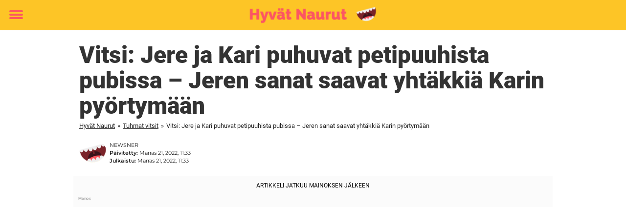

--- FILE ---
content_type: text/html; charset=UTF-8
request_url: https://www.hyvatnaurut.com/tuhmat-vitsit/vitsi-jere-ja-kari-puhuvat-petipuuhista-pubissa-jeren-sanat-saavat-yhtakkia-karin-pyortymaan/
body_size: 22869
content:

<!DOCTYPE html>
<html lang="fi" class="noHeroImage showInlineFeaturedImage">

<head>
  <meta charset="UTF-8">
  <meta name="viewport" content="width=device-width, initial-scale=1">
  <link rel="profile" href="https://gmpg.org/xfn/11">
  <link rel="pingback" href="https://www.hyvatnaurut.com/xmlrpc.php">
  <link rel="icon" href="https://cdn-humor.newsner.com/wp-content/uploads/sites/8/2021/10/29101133/cropped-humorbibeln-logga-small-512x512-yellow-1-32x32.png" sizes="32x32" />
<link rel="icon" href="https://cdn-humor.newsner.com/wp-content/uploads/sites/8/2021/10/29101133/cropped-humorbibeln-logga-small-512x512-yellow-1-192x192.png" sizes="192x192" />
<link rel="apple-touch-icon" href="https://cdn-humor.newsner.com/wp-content/uploads/sites/8/2021/10/29101133/cropped-humorbibeln-logga-small-512x512-yellow-1-180x180.png" />
<meta name="msapplication-TileImage" content="https://cdn-humor.newsner.com/wp-content/uploads/sites/8/2021/10/29101133/cropped-humorbibeln-logga-small-512x512-yellow-1-270x270.png" />
  <meta name="msvalidate.01" content="C89AC1CF247AE0ED1C6F78658B88837D" />
    <meta name="pagePath" content="/tuhmat-vitsit/vitsi-jere-ja-kari-puhuvat-petipuuhista-pubissa-jeren-sanat-saavat-yhtakkia-karin-pyortymaan/" />
  <meta name="pageTitle" content="Vitsi: Jere ja Kari puhuvat petipuuhista pubissa – Jeren sanat saavat yhtäkkiä Karin pyörtymään" />
  <meta name="pageLanguage" content="fi" />
  <meta name="pageCategory" content="tuhmat-vitsit" />
  <meta name="pageAttributes" content="tuhma vitsi, tuhmat vitsit, vitsi, vitsit" />
  <script>
      window.currentPost = {
        id: "1487",
        category: ["tuhmat-vitsit"],
      }
  </script>

  <style>
    .theme-header-color-scheme-color {
      color: #fdc526;
    }

    .theme-header-color-scheme-border-color {
      border-color: #fdc526 !important;
    }

    .theme-header-color-scheme-background-color {
      background-color: #fdc526 !important;
    }

    .theme-header-color-scheme-background {
      background: #fdc526 !important;
    }

    .theme-footer-color-scheme-color {
      color: #222;
    }

    .theme-footer-color-scheme-border-color {
      border-color: #222 !important;
    }

    .theme-footer-color-scheme-background-color {
      background-color: #222 !important;
    }

    .theme-footer-color-scheme-background {
      background: #222 !important;
    }

    .theme-highlight-color-scheme-color {
      color: #fc5660;
    }

    .theme-highlight-color-scheme-border-color {
      border-color: #fc5660 !important;
    }

    .theme-highlight-color-scheme-background-color {
      background-color: #fc5660 !important;
    }

    .theme-highlight-color-scheme-background {
      background: #fc5660 !important;
    }

    .theme-menu-button-color-scheme-color {
      color: #fc5660;
    }

    .theme-menu-button-color-scheme-border-color {
      border-color: #fc5660 !important;
    }

    .theme-menu-button-color-scheme-background-color {
      background-color: #fc5660 !important;
    }

    .theme-menu-button-color-scheme-background {
      background: #fc5660 !important;
    }

    #mega-menu ul.menu li a {
      border-bottom-color: #fc5660 !important;
    }

    :root {
      --newsner-highlight-color: #fc5660;
    }


          .ad-space:before {
        text-align: left;
        font-family: -apple-system, BlinkMacSystemFont, Apple Color Emoji, 'Segoe UI', Roboto, 'Helvetica Neue', Helvetica, Arial, sans-serif;
        font-weight: 200;
        content: "Mainos";
        color: #aaa;
        font-weight: 500;
        font-size: 8px;
        line-height: 15px;
        width: 100%;
        display: inline-block;
      }
      </style>

  <style>
    /* One signal */
    div#onesignal-popover-container,
    div#onesignal-slidedown-container {
      z-index: 88889;
    }
  </style>

  

<!-- Begin common scripts -->
<script type="text/javascript">(function(){function i(e){if(!window.frames[e]){if(document.body&&document.body.firstChild){var t=document.body;var n=document.createElement("iframe");n.style.display="none";n.name=e;n.title=e;t.insertBefore(n,t.firstChild)}else{setTimeout(function(){i(e)},5)}}}function e(n,o,r,f,s){function e(e,t,n,i){if(typeof n!=="function"){return}if(!window[o]){window[o]=[]}var a=false;if(s){a=s(e,i,n)}if(!a){window[o].push({command:e,version:t,callback:n,parameter:i})}}e.stub=true;e.stubVersion=2;function t(i){if(!window[n]||window[n].stub!==true){return}if(!i.data){return}var a=typeof i.data==="string";var e;try{e=a?JSON.parse(i.data):i.data}catch(t){return}if(e[r]){var o=e[r];window[n](o.command,o.version,function(e,t){var n={};n[f]={returnValue:e,success:t,callId:o.callId};if(i.source){i.source.postMessage(a?JSON.stringify(n):n,"*")}},o.parameter)}}if(typeof window[n]!=="function"){window[n]=e;if(window.addEventListener){window.addEventListener("message",t,false)}else{window.attachEvent("onmessage",t)}}}e("__tcfapi","__tcfapiBuffer","__tcfapiCall","__tcfapiReturn");i("__tcfapiLocator")})();</script><script type="text/javascript">(function(){(function(e,r){var t=document.createElement("link");t.rel="preconnect";t.as="script";var n=document.createElement("link");n.rel="dns-prefetch";n.as="script";var i=document.createElement("script");i.id="spcloader";i.type="text/javascript";i["async"]=true;i.charset="utf-8";var o="https://sdk.privacy-center.org/"+e+"/loader.js?target_type=notice&target="+r;if(window.didomiConfig&&window.didomiConfig.user){var a=window.didomiConfig.user;var c=a.country;var d=a.region;if(c){o=o+"&country="+c;if(d){o=o+"&region="+d}}}t.href="https://sdk.privacy-center.org/";n.href="https://sdk.privacy-center.org/";i.src=o;var s=document.getElementsByTagName("script")[0];s.parentNode.insertBefore(t,s);s.parentNode.insertBefore(n,s);s.parentNode.insertBefore(i,s)})("d23f3396-48e6-45ff-9275-fc6868832cf1","zVhFk3iN")})();</script><script
  class="wp-rocket-ignore"
  src="https://www.hyvatnaurut.com/wp-content/plugins/newsner-ad-target/dist/js/newsner-ad-target.js?v=1769085497"
></script>

<!-- Google tag (gtag.js) -->
<script class="wp-rocket-ignore" async src="https://www.googletagmanager.com/gtag/js?id=G-MLNJWPHX3F"></script>
<script class="wp-rocket-ignore">
  window.dataLayer = window.dataLayer || [];
  function gtag(){dataLayer.push(arguments);}
  gtag('js', new Date());
  gtag('consent', 'default', {'ad_storage': 'denied','analytics_storage': 'denied','ad_user_data': 'denied','ad_personalization': 'denied'});
  gtag('config', 'G-MLNJWPHX3F');
</script>

<script class="wp-rocket-ignore">
  window.googletag = window.googletag || {cmd: []};
</script>

  <!-- yieldWrapper 3.1.0 -->
  <script class="wp-rocket-ignore">
    yieldWrapper = window.yieldWrapper || { cmd: [] };
  </script>
  <script class="wp-rocket-ignore" async src="https://cdn.yieldwrapper.com/yieldwrapper.js"></script>

<script type="text/javascript" async>
  ! function(e, f, u) {
    e.async = 1;
    e.src = u;
    f.parentNode.insertBefore(e, f);
  }(document.createElement('script'), document.getElementsByTagName('script')[0], '//cdn.taboola.com/libtrc/newsner-network/loader.js');
  document.taboola_counter = 0;
  window._taboola = window._taboola || [];
</script>

<script type="text/javascript">
  (function() {
    var _sf_async_config = window._sf_async_config = (window._sf_async_config || {});
    _sf_async_config.uid = 66992;
    _sf_async_config.domain = "hyvatnaurut.com";
    _sf_async_config.flickerControl = false;
    _sf_async_config.useCanonical = true;
    _sf_async_config.useCanonicalDomain = true;
    _sf_async_config.sections = "Tuhmat vitsit";
    _sf_async_config.authors = "Naomi Matthes";

    function loadChartbeat() {
      var e = document.createElement('script');
      var n = document.getElementsByTagName('script')[0];
      e.type = 'text/javascript';
      e.async = true;
      e.src = '//static.chartbeat.com/js/chartbeat.js';;
      n.parentNode.insertBefore(e, n);
    }
    loadChartbeat();
  })();
</script>
<script async src="//static.chartbeat.com/js/chartbeat_mab.js"></script>

<!-- End common scripts -->

<!-- Begin scripts for www.hyvatnaurut.com -->
<meta property="fb:pages" content="753782688152942" />
<meta property="fb:app_id" content="569916874529414" />

<!-- Adnami -->
<script async='async' src='https://macro.adnami.io/macro/spec/adsm.macro.b790aa03-2041-42ca-b4ad-3f3ce28c56c4.js'></script>
<script>
  var adsmtag = adsmtag || {};
  adsmtag.cmd = adsmtag.cmd || [];
</script>
<!-- End Adnami -->

<!-- End scripts for www.hyvatnaurut.com -->


  <meta name='robots' content='index, follow, max-image-preview:large, max-snippet:-1, max-video-preview:-1' />
	<style>img:is([sizes="auto" i], [sizes^="auto," i]) { contain-intrinsic-size: 3000px 1500px }</style>
	
	<!-- This site is optimized with the Yoast SEO Premium plugin v26.3 (Yoast SEO v26.3) - https://yoast.com/wordpress/plugins/seo/ -->
	<title>Vitsi: Jere ja Kari puhuvat petipuuhista pubissa – Jeren sanat saavat yhtäkkiä Karin pyörtymään</title>
	<meta name="description" content="Vitsi: Jere ja Kari puhuvat petipuuhista pubissa – Jeren sanat saavat yhtäkkiä Karin pyörtymään" />
	<link rel="canonical" href="https://www.hyvatnaurut.com/tuhmat-vitsit/vitsi-jere-ja-kari-puhuvat-petipuuhista-pubissa-jeren-sanat-saavat-yhtakkia-karin-pyortymaan/" />
	<meta property="og:locale" content="fi_FI" />
	<meta property="og:type" content="article" />
	<meta property="og:title" content="Vitsi: Jere ja Kari puhuvat petipuuhista pubissa – Jeren sanat saavat yhtäkkiä Karin pyörtymään" />
	<meta property="og:description" content="Vitsi: Jere ja Kari puhuvat petipuuhista pubissa – Jeren sanat saavat yhtäkkiä Karin pyörtymään" />
	<meta property="og:url" content="https://www.hyvatnaurut.com/tuhmat-vitsit/vitsi-jere-ja-kari-puhuvat-petipuuhista-pubissa-jeren-sanat-saavat-yhtakkia-karin-pyortymaan/" />
	<meta property="og:site_name" content="Hyvät Naurut" />
	<meta property="article:publisher" content="https://www.facebook.com/hyvatnaurut" />
	<meta property="article:published_time" content="2022-11-21T09:33:41+00:00" />
	<meta property="article:modified_time" content="2022-11-21T09:33:47+00:00" />
	<meta property="og:image" content="https://www.hyvatnaurut.com/wp-content/uploads/sites/8/2022/11/bisseläbä.jpg" />
	<meta property="og:image:width" content="1200" />
	<meta property="og:image:height" content="675" />
	<meta property="og:image:type" content="image/jpeg" />
	<meta name="author" content="Naomi Matthes" />
	<meta name="twitter:card" content="summary_large_image" />
	<meta name="twitter:title" content="Vitsi: Jere ja Kari puhuvat petipuuhista pubissa – Jeren sanat saavat yhtäkkiä Karin pyörtymään" />
	<meta name="twitter:creator" content="@naomimatthes" />
	<meta name="twitter:label1" content="Kirjoittanut" />
	<meta name="twitter:data1" content="Naomi Matthes" />
	<meta name="twitter:label2" content="Arvioitu lukuaika" />
	<meta name="twitter:data2" content="1 minuutti" />
	<!-- / Yoast SEO Premium plugin. -->


<link rel='dns-prefetch' href='//www.hyvatnaurut.com' />
<link rel="alternate" type="application/rss+xml" title="Hyvät Naurut &raquo; syöte" href="https://www.hyvatnaurut.com/feed/" />
<link rel="alternate" type="application/rss+xml" title="Hyvät Naurut &raquo; kommenttien syöte" href="https://www.hyvatnaurut.com/comments/feed/" />
<script type="text/javascript" id="wpp-js" src="https://www.hyvatnaurut.com/wp-content/plugins/wordpress-popular-posts/assets/js/wpp.min.js?ver=7.3.6" data-sampling="0" data-sampling-rate="100" data-api-url="https://www.hyvatnaurut.com/wp-json/wordpress-popular-posts" data-post-id="1487" data-token="fead217519" data-lang="0" data-debug="0"></script>
<!-- hyvatnaurut.com is managing ads with Advanced Ads 1.56.4 --><!--noptimize--><script id="hyvat-ready">
			window.advanced_ads_ready=function(e,a){a=a||"complete";var d=function(e){return"interactive"===a?"loading"!==e:"complete"===e};d(document.readyState)?e():document.addEventListener("readystatechange",(function(a){d(a.target.readyState)&&e()}),{once:"interactive"===a})},window.advanced_ads_ready_queue=window.advanced_ads_ready_queue||[];		</script>
		<!--/noptimize--><style id='wp-emoji-styles-inline-css' type='text/css'>

	img.wp-smiley, img.emoji {
		display: inline !important;
		border: none !important;
		box-shadow: none !important;
		height: 1em !important;
		width: 1em !important;
		margin: 0 0.07em !important;
		vertical-align: -0.1em !important;
		background: none !important;
		padding: 0 !important;
	}
</style>
<style id='wp-block-library-theme-inline-css' type='text/css'>
.wp-block-audio :where(figcaption){color:#555;font-size:13px;text-align:center}.is-dark-theme .wp-block-audio :where(figcaption){color:#ffffffa6}.wp-block-audio{margin:0 0 1em}.wp-block-code{border:1px solid #ccc;border-radius:4px;font-family:Menlo,Consolas,monaco,monospace;padding:.8em 1em}.wp-block-embed :where(figcaption){color:#555;font-size:13px;text-align:center}.is-dark-theme .wp-block-embed :where(figcaption){color:#ffffffa6}.wp-block-embed{margin:0 0 1em}.blocks-gallery-caption{color:#555;font-size:13px;text-align:center}.is-dark-theme .blocks-gallery-caption{color:#ffffffa6}:root :where(.wp-block-image figcaption){color:#555;font-size:13px;text-align:center}.is-dark-theme :root :where(.wp-block-image figcaption){color:#ffffffa6}.wp-block-image{margin:0 0 1em}.wp-block-pullquote{border-bottom:4px solid;border-top:4px solid;color:currentColor;margin-bottom:1.75em}.wp-block-pullquote cite,.wp-block-pullquote footer,.wp-block-pullquote__citation{color:currentColor;font-size:.8125em;font-style:normal;text-transform:uppercase}.wp-block-quote{border-left:.25em solid;margin:0 0 1.75em;padding-left:1em}.wp-block-quote cite,.wp-block-quote footer{color:currentColor;font-size:.8125em;font-style:normal;position:relative}.wp-block-quote:where(.has-text-align-right){border-left:none;border-right:.25em solid;padding-left:0;padding-right:1em}.wp-block-quote:where(.has-text-align-center){border:none;padding-left:0}.wp-block-quote.is-large,.wp-block-quote.is-style-large,.wp-block-quote:where(.is-style-plain){border:none}.wp-block-search .wp-block-search__label{font-weight:700}.wp-block-search__button{border:1px solid #ccc;padding:.375em .625em}:where(.wp-block-group.has-background){padding:1.25em 2.375em}.wp-block-separator.has-css-opacity{opacity:.4}.wp-block-separator{border:none;border-bottom:2px solid;margin-left:auto;margin-right:auto}.wp-block-separator.has-alpha-channel-opacity{opacity:1}.wp-block-separator:not(.is-style-wide):not(.is-style-dots){width:100px}.wp-block-separator.has-background:not(.is-style-dots){border-bottom:none;height:1px}.wp-block-separator.has-background:not(.is-style-wide):not(.is-style-dots){height:2px}.wp-block-table{margin:0 0 1em}.wp-block-table td,.wp-block-table th{word-break:normal}.wp-block-table :where(figcaption){color:#555;font-size:13px;text-align:center}.is-dark-theme .wp-block-table :where(figcaption){color:#ffffffa6}.wp-block-video :where(figcaption){color:#555;font-size:13px;text-align:center}.is-dark-theme .wp-block-video :where(figcaption){color:#ffffffa6}.wp-block-video{margin:0 0 1em}:root :where(.wp-block-template-part.has-background){margin-bottom:0;margin-top:0;padding:1.25em 2.375em}
</style>
<style id='global-styles-inline-css' type='text/css'>
:root{--wp--preset--aspect-ratio--square: 1;--wp--preset--aspect-ratio--4-3: 4/3;--wp--preset--aspect-ratio--3-4: 3/4;--wp--preset--aspect-ratio--3-2: 3/2;--wp--preset--aspect-ratio--2-3: 2/3;--wp--preset--aspect-ratio--16-9: 16/9;--wp--preset--aspect-ratio--9-16: 9/16;--wp--preset--color--black: #000000;--wp--preset--color--cyan-bluish-gray: #abb8c3;--wp--preset--color--white: #ffffff;--wp--preset--color--pale-pink: #f78da7;--wp--preset--color--vivid-red: #cf2e2e;--wp--preset--color--luminous-vivid-orange: #ff6900;--wp--preset--color--luminous-vivid-amber: #fcb900;--wp--preset--color--light-green-cyan: #7bdcb5;--wp--preset--color--vivid-green-cyan: #00d084;--wp--preset--color--pale-cyan-blue: #8ed1fc;--wp--preset--color--vivid-cyan-blue: #0693e3;--wp--preset--color--vivid-purple: #9b51e0;--wp--preset--gradient--vivid-cyan-blue-to-vivid-purple: linear-gradient(135deg,rgba(6,147,227,1) 0%,rgb(155,81,224) 100%);--wp--preset--gradient--light-green-cyan-to-vivid-green-cyan: linear-gradient(135deg,rgb(122,220,180) 0%,rgb(0,208,130) 100%);--wp--preset--gradient--luminous-vivid-amber-to-luminous-vivid-orange: linear-gradient(135deg,rgba(252,185,0,1) 0%,rgba(255,105,0,1) 100%);--wp--preset--gradient--luminous-vivid-orange-to-vivid-red: linear-gradient(135deg,rgba(255,105,0,1) 0%,rgb(207,46,46) 100%);--wp--preset--gradient--very-light-gray-to-cyan-bluish-gray: linear-gradient(135deg,rgb(238,238,238) 0%,rgb(169,184,195) 100%);--wp--preset--gradient--cool-to-warm-spectrum: linear-gradient(135deg,rgb(74,234,220) 0%,rgb(151,120,209) 20%,rgb(207,42,186) 40%,rgb(238,44,130) 60%,rgb(251,105,98) 80%,rgb(254,248,76) 100%);--wp--preset--gradient--blush-light-purple: linear-gradient(135deg,rgb(255,206,236) 0%,rgb(152,150,240) 100%);--wp--preset--gradient--blush-bordeaux: linear-gradient(135deg,rgb(254,205,165) 0%,rgb(254,45,45) 50%,rgb(107,0,62) 100%);--wp--preset--gradient--luminous-dusk: linear-gradient(135deg,rgb(255,203,112) 0%,rgb(199,81,192) 50%,rgb(65,88,208) 100%);--wp--preset--gradient--pale-ocean: linear-gradient(135deg,rgb(255,245,203) 0%,rgb(182,227,212) 50%,rgb(51,167,181) 100%);--wp--preset--gradient--electric-grass: linear-gradient(135deg,rgb(202,248,128) 0%,rgb(113,206,126) 100%);--wp--preset--gradient--midnight: linear-gradient(135deg,rgb(2,3,129) 0%,rgb(40,116,252) 100%);--wp--preset--font-size--small: 13px;--wp--preset--font-size--medium: 20px;--wp--preset--font-size--large: 36px;--wp--preset--font-size--x-large: 42px;--wp--preset--spacing--20: 0.44rem;--wp--preset--spacing--30: 0.67rem;--wp--preset--spacing--40: 1rem;--wp--preset--spacing--50: 1.5rem;--wp--preset--spacing--60: 2.25rem;--wp--preset--spacing--70: 3.38rem;--wp--preset--spacing--80: 5.06rem;--wp--preset--shadow--natural: 6px 6px 9px rgba(0, 0, 0, 0.2);--wp--preset--shadow--deep: 12px 12px 50px rgba(0, 0, 0, 0.4);--wp--preset--shadow--sharp: 6px 6px 0px rgba(0, 0, 0, 0.2);--wp--preset--shadow--outlined: 6px 6px 0px -3px rgba(255, 255, 255, 1), 6px 6px rgba(0, 0, 0, 1);--wp--preset--shadow--crisp: 6px 6px 0px rgba(0, 0, 0, 1);}:root { --wp--style--global--content-size: 664px;--wp--style--global--wide-size: 664px; }:where(body) { margin: 0; }.wp-site-blocks > .alignleft { float: left; margin-right: 2em; }.wp-site-blocks > .alignright { float: right; margin-left: 2em; }.wp-site-blocks > .aligncenter { justify-content: center; margin-left: auto; margin-right: auto; }:where(.is-layout-flex){gap: 0.5em;}:where(.is-layout-grid){gap: 0.5em;}.is-layout-flow > .alignleft{float: left;margin-inline-start: 0;margin-inline-end: 2em;}.is-layout-flow > .alignright{float: right;margin-inline-start: 2em;margin-inline-end: 0;}.is-layout-flow > .aligncenter{margin-left: auto !important;margin-right: auto !important;}.is-layout-constrained > .alignleft{float: left;margin-inline-start: 0;margin-inline-end: 2em;}.is-layout-constrained > .alignright{float: right;margin-inline-start: 2em;margin-inline-end: 0;}.is-layout-constrained > .aligncenter{margin-left: auto !important;margin-right: auto !important;}.is-layout-constrained > :where(:not(.alignleft):not(.alignright):not(.alignfull)){max-width: var(--wp--style--global--content-size);margin-left: auto !important;margin-right: auto !important;}.is-layout-constrained > .alignwide{max-width: var(--wp--style--global--wide-size);}body .is-layout-flex{display: flex;}.is-layout-flex{flex-wrap: wrap;align-items: center;}.is-layout-flex > :is(*, div){margin: 0;}body .is-layout-grid{display: grid;}.is-layout-grid > :is(*, div){margin: 0;}body{padding-top: 0px;padding-right: 0px;padding-bottom: 0px;padding-left: 0px;}a:where(:not(.wp-element-button)){text-decoration: underline;}:root :where(.wp-element-button, .wp-block-button__link){background-color: #32373c;border-width: 0;color: #fff;font-family: inherit;font-size: inherit;line-height: inherit;padding: calc(0.667em + 2px) calc(1.333em + 2px);text-decoration: none;}.has-black-color{color: var(--wp--preset--color--black) !important;}.has-cyan-bluish-gray-color{color: var(--wp--preset--color--cyan-bluish-gray) !important;}.has-white-color{color: var(--wp--preset--color--white) !important;}.has-pale-pink-color{color: var(--wp--preset--color--pale-pink) !important;}.has-vivid-red-color{color: var(--wp--preset--color--vivid-red) !important;}.has-luminous-vivid-orange-color{color: var(--wp--preset--color--luminous-vivid-orange) !important;}.has-luminous-vivid-amber-color{color: var(--wp--preset--color--luminous-vivid-amber) !important;}.has-light-green-cyan-color{color: var(--wp--preset--color--light-green-cyan) !important;}.has-vivid-green-cyan-color{color: var(--wp--preset--color--vivid-green-cyan) !important;}.has-pale-cyan-blue-color{color: var(--wp--preset--color--pale-cyan-blue) !important;}.has-vivid-cyan-blue-color{color: var(--wp--preset--color--vivid-cyan-blue) !important;}.has-vivid-purple-color{color: var(--wp--preset--color--vivid-purple) !important;}.has-black-background-color{background-color: var(--wp--preset--color--black) !important;}.has-cyan-bluish-gray-background-color{background-color: var(--wp--preset--color--cyan-bluish-gray) !important;}.has-white-background-color{background-color: var(--wp--preset--color--white) !important;}.has-pale-pink-background-color{background-color: var(--wp--preset--color--pale-pink) !important;}.has-vivid-red-background-color{background-color: var(--wp--preset--color--vivid-red) !important;}.has-luminous-vivid-orange-background-color{background-color: var(--wp--preset--color--luminous-vivid-orange) !important;}.has-luminous-vivid-amber-background-color{background-color: var(--wp--preset--color--luminous-vivid-amber) !important;}.has-light-green-cyan-background-color{background-color: var(--wp--preset--color--light-green-cyan) !important;}.has-vivid-green-cyan-background-color{background-color: var(--wp--preset--color--vivid-green-cyan) !important;}.has-pale-cyan-blue-background-color{background-color: var(--wp--preset--color--pale-cyan-blue) !important;}.has-vivid-cyan-blue-background-color{background-color: var(--wp--preset--color--vivid-cyan-blue) !important;}.has-vivid-purple-background-color{background-color: var(--wp--preset--color--vivid-purple) !important;}.has-black-border-color{border-color: var(--wp--preset--color--black) !important;}.has-cyan-bluish-gray-border-color{border-color: var(--wp--preset--color--cyan-bluish-gray) !important;}.has-white-border-color{border-color: var(--wp--preset--color--white) !important;}.has-pale-pink-border-color{border-color: var(--wp--preset--color--pale-pink) !important;}.has-vivid-red-border-color{border-color: var(--wp--preset--color--vivid-red) !important;}.has-luminous-vivid-orange-border-color{border-color: var(--wp--preset--color--luminous-vivid-orange) !important;}.has-luminous-vivid-amber-border-color{border-color: var(--wp--preset--color--luminous-vivid-amber) !important;}.has-light-green-cyan-border-color{border-color: var(--wp--preset--color--light-green-cyan) !important;}.has-vivid-green-cyan-border-color{border-color: var(--wp--preset--color--vivid-green-cyan) !important;}.has-pale-cyan-blue-border-color{border-color: var(--wp--preset--color--pale-cyan-blue) !important;}.has-vivid-cyan-blue-border-color{border-color: var(--wp--preset--color--vivid-cyan-blue) !important;}.has-vivid-purple-border-color{border-color: var(--wp--preset--color--vivid-purple) !important;}.has-vivid-cyan-blue-to-vivid-purple-gradient-background{background: var(--wp--preset--gradient--vivid-cyan-blue-to-vivid-purple) !important;}.has-light-green-cyan-to-vivid-green-cyan-gradient-background{background: var(--wp--preset--gradient--light-green-cyan-to-vivid-green-cyan) !important;}.has-luminous-vivid-amber-to-luminous-vivid-orange-gradient-background{background: var(--wp--preset--gradient--luminous-vivid-amber-to-luminous-vivid-orange) !important;}.has-luminous-vivid-orange-to-vivid-red-gradient-background{background: var(--wp--preset--gradient--luminous-vivid-orange-to-vivid-red) !important;}.has-very-light-gray-to-cyan-bluish-gray-gradient-background{background: var(--wp--preset--gradient--very-light-gray-to-cyan-bluish-gray) !important;}.has-cool-to-warm-spectrum-gradient-background{background: var(--wp--preset--gradient--cool-to-warm-spectrum) !important;}.has-blush-light-purple-gradient-background{background: var(--wp--preset--gradient--blush-light-purple) !important;}.has-blush-bordeaux-gradient-background{background: var(--wp--preset--gradient--blush-bordeaux) !important;}.has-luminous-dusk-gradient-background{background: var(--wp--preset--gradient--luminous-dusk) !important;}.has-pale-ocean-gradient-background{background: var(--wp--preset--gradient--pale-ocean) !important;}.has-electric-grass-gradient-background{background: var(--wp--preset--gradient--electric-grass) !important;}.has-midnight-gradient-background{background: var(--wp--preset--gradient--midnight) !important;}.has-small-font-size{font-size: var(--wp--preset--font-size--small) !important;}.has-medium-font-size{font-size: var(--wp--preset--font-size--medium) !important;}.has-large-font-size{font-size: var(--wp--preset--font-size--large) !important;}.has-x-large-font-size{font-size: var(--wp--preset--font-size--x-large) !important;}
:where(.wp-block-post-template.is-layout-flex){gap: 1.25em;}:where(.wp-block-post-template.is-layout-grid){gap: 1.25em;}
:where(.wp-block-columns.is-layout-flex){gap: 2em;}:where(.wp-block-columns.is-layout-grid){gap: 2em;}
:root :where(.wp-block-pullquote){font-size: 1.5em;line-height: 1.6;}
</style>
<link rel='stylesheet' id='newsner_blocks_style-css' href='https://www.hyvatnaurut.com/wp-content/plugins/newsner-blocks/src/../build/css/style.bundle.css?v=1769085497' type='text/css' media='all' />
<link rel='stylesheet' id='wordpress-popular-posts-css-css' href='https://www.hyvatnaurut.com/wp-content/plugins/wordpress-popular-posts/assets/css/wpp.css?ver=7.3.6' type='text/css' media='all' />
<link rel='stylesheet' id='parent-style-css' href='https://www.hyvatnaurut.com/wp-content/themes/smart-magazine/style.css?ver=6.8.3' type='text/css' media='all' />
<link rel='stylesheet' id='newsner-css' href='https://www.hyvatnaurut.com/wp-content/themes/newsneregs/dist/css/main.css?ver=1769085499' type='text/css' media='all' />
<link rel='stylesheet' id='single-article-css' href='https://www.hyvatnaurut.com/wp-content/themes/newsneregs/dist/css/single.css?ver=1769085499' type='text/css' media='all' />
<link rel='stylesheet' id='growthbook-css' href='https://www.hyvatnaurut.com/wp-content/themes/newsneregs/dist/css/growthbook.css?ver=1769085499' type='text/css' media='all' />
<script type="text/javascript" src="https://www.hyvatnaurut.com/wp-includes/js/jquery/jquery.min.js?ver=3.7.1" id="jquery-core-js"></script>
<script type="text/javascript" id="advanced-ads-advanced-js-js-extra">
/* <![CDATA[ */
var advads_options = {"blog_id":"8","privacy":{"enabled":false,"state":"not_needed"}};
/* ]]> */
</script>
<script type="text/javascript" src="https://www.hyvatnaurut.com/wp-content/plugins/advanced-ads/public/assets/js/advanced.min.js?ver=1.56.4" id="advanced-ads-advanced-js-js"></script>
<script type="text/javascript" src="https://www.hyvatnaurut.com/wp-content/themes/smart-magazine/assets/js/modernizr.custom.js?ver=20150615" id="smart-magazine-modernizr-js"></script>
<script type="text/javascript" src="https://www.hyvatnaurut.com/wp-content/themes/smart-magazine/assets/js/jquery.easing.js?ver=20150615" id="smart-magazine-easing-js"></script>
<script type="text/javascript" src="https://www.hyvatnaurut.com/wp-content/themes/smart-magazine/assets/js/jquery.hoverIntent.js?ver=20150615" id="smart-magazine-hoverIntent-js"></script>
<link rel="https://api.w.org/" href="https://www.hyvatnaurut.com/wp-json/" /><link rel="alternate" title="JSON" type="application/json" href="https://www.hyvatnaurut.com/wp-json/wp/v2/posts/1487" /><link rel="EditURI" type="application/rsd+xml" title="RSD" href="https://www.hyvatnaurut.com/xmlrpc.php?rsd" />
<meta name="generator" content="WordPress 6.8.3" />
<link rel='shortlink' href='https://www.hyvatnaurut.com/?p=1487' />

  <script>
    window.FB = window.FB || {};
    window.FB.__buffer = true;
  </script>

  <script>window.players = {}</script>            <style id="wpp-loading-animation-styles">@-webkit-keyframes bgslide{from{background-position-x:0}to{background-position-x:-200%}}@keyframes bgslide{from{background-position-x:0}to{background-position-x:-200%}}.wpp-widget-block-placeholder,.wpp-shortcode-placeholder{margin:0 auto;width:60px;height:3px;background:#dd3737;background:linear-gradient(90deg,#dd3737 0%,#571313 10%,#dd3737 100%);background-size:200% auto;border-radius:3px;-webkit-animation:bgslide 1s infinite linear;animation:bgslide 1s infinite linear}</style>
            <script type="text/javascript">
		var advadsCfpQueue = [];
		var advadsCfpAd = function( adID ){
			if ( 'undefined' == typeof advadsProCfp ) { advadsCfpQueue.push( adID ) } else { advadsProCfp.addElement( adID ) }
		};
		</script>
		    <script type="application/ld+json">
    [
        {
            "@context": "https://schema.org",
            "@type": "NewsArticle",
            "isBasedOn": "https://www.hyvatnaurut.com/tuhmat-vitsit/vitsi-jere-ja-kari-puhuvat-petipuuhista-pubissa-jeren-sanat-saavat-yhtakkia-karin-pyortymaan/",
            "headline": "Vitsi: Jere ja Kari puhuvat petipuuhista pubissa – Jeren sanat saavat yhtäkkiä Karin pyörtymään",
            "url": "https://www.hyvatnaurut.com/tuhmat-vitsit/vitsi-jere-ja-kari-puhuvat-petipuuhista-pubissa-jeren-sanat-saavat-yhtakkia-karin-pyortymaan/",
            "thumbnailUrl": "https://cdn-humor.newsner.com/wp-content/uploads/sites/8/2022/11/29100619/bissela%CC%88ba%CC%88.jpg",
            "alternativeHeadline": "Vitsi: Jere ja Kari puhuvat petipuuhista pubissa – Jeren sanat saavat yhtäkkiä Karin pyörtymään",
            "articleBody": "Pikkutuhmissa vitseiss\u00e4 vaan on sit\u00e4 jotain.\u00a0Ne saavat ihmiset melkein aina nauramaan, enk\u00e4 keksi mit\u00e4\u00e4n muuta, mik\u00e4 aina nostaisi tunnelmaa samalla tavalla.\n\n\n\nTuhmat vitsit ovat kuitenkin yleens\u00e4 lapsille sopimattomia, joten voi olla hyv\u00e4 idea varmistaa, ett\u00e4 perheen pienimm\u00e4t ovat nukkumassa ennen kuin aloitat niiden kertomisen.\n\n\n\nAlla oleva vitsi sai sek\u00e4 minut ett\u00e4 kollegani nauramaan \u00e4\u00e4neen \u2013 hauskaa!\n\n\n\nJere ja Kari olivat parhaita kavereita.\u00a0He olivat tunteneet toisensa koului\u00e4st\u00e4 l\u00e4htien ja tehneet kaiken yhdess\u00e4 el\u00e4m\u00e4ns\u00e4 aikana.\n\n\n\nNyt he olivat kuitenkin vanhentuneet ja menneet naimisiin, mutta silti he yrittiv\u00e4t tavata toisiaan niin usein kuin pystyiv\u00e4t.\n\n\n\nHumalassa pubissa\n\n\n\nT\u00e4n\u00e4 p\u00e4iv\u00e4n\u00e4 Jere ja Kari meniv\u00e4t taas kantapubiinsa juomaan olutta ja jutellakseen.\n\n\n\nHe joivat oluen oluen per\u00e4\u00e4n ja juttelivat \u00e4\u00e4nekk\u00e4\u00e4sti toisilleen.\n\n\n\nEnsin he kehuskelevat autoillaan \u200b\u200bja kuinka nopeita ne olivat.\n\n\n\nVitsi jatkuu kuvan j\u00e4lkeen.\n\n\n\n\n\n\n\n&quot;Kuinka paljon voit ottaa?&quot;\n\n\n\nPian keskustelu k\u00e4\u00e4ntyi seksiin.\n\n\n\n\u2013 Olen tehnyt sen ulkona!\u00a0sanoi Jere.\n\n\n\n\u2013 Ulkona?\u00a0Olen tehnyt sen sis\u00e4ll\u00e4, monien ihmisten edess\u00e4!\u00a0Kari sanoi.\n\n\n\nJere kysyi:\n\n\n\n\u2013 Montako kertaa jaksat n\u00e4in\u00e4 p\u00e4ivin\u00e4?\n\n\n\n\u2013 Kahdesti,\u00a0Kari vastasi.\n\n\n\n\u2013 Kahdesti?\u00a0Kummasta sin\u00e4 sitten pid\u00e4t enemm\u00e4n?\u00a0Jere kysyi.\n\n\n\nKari py\u00f6ritteli tuoppiaan hieman ennen kuin vastasi hiljaa:\n\n\n\n\u2013 Siit\u00e4, joka on syksyll\u00e4...\n\n\n\nLue my\u00f6s: Vitsi: Aada sytytt\u00e4\u00e4 lampun villin seksin aikana \u2013 huomaa jotain, joka saa h\u00e4net heti hakemaan avioeroa\n\n\n\nLue my\u00f6s:&amp;nbsp;Vitsi: Joni pilkkaa Jenni\u00e4 kuuman seksiy\u00f6n j\u00e4lkeen \u2013 naisen j\u00e4\u00e4kylm\u00e4 vastaus saa sian itkem\u00e4\u00e4n\n\n\n\nLue my\u00f6s:&amp;nbsp;Vitsi: Irstas farmari n\u00e4kee 3 alastonta naista rannalla \u2013 hetken kuluttua h\u00e4nen viekas juonensa onnistuu t\u00e4ydellisesti\n\n\n\nPaina nyt JAA-painiketta, jotta yst\u00e4v\u00e4sikin n\u00e4kev\u00e4t t\u00e4m\u00e4n t\u00e4n\u00e4\u00e4n!",
            "dateModified": "2022-11-21T11:33:47+02:00",
            "datePublished": "2022-11-21T11:33:41+02:00",
            "articleSection": "",
            "description": "",
            "keywords": "tuhma vitsi, tuhmat vitsit, vitsi, vitsit",
            "image": {
                "@type": "ImageObject",
                "url": "https://cdn-humor.newsner.com/wp-content/uploads/sites/8/2022/11/29100619/bissela%CC%88ba%CC%88.jpg",
                "caption": ""
            },
            "author": {
                "@type": "Person",
                "name": "Naomi Matthes",
                "image": "https://secure.gravatar.com/avatar/d7c74074bbc76cfad7bfa0e77ff7de4aa440516f0593ba9eda9039a0fc7c63e6?s=96&d=mm&r=g",
                "jobTitle": "",
                "description": "",
                "url": "https://www.hyvatnaurut.com/author/naomimatthes/"
            },
            "publisher": {
                "@type": "NewsMediaOrganization",
                "foundingDate": "2014-09-07",
                "legalName": "Nyheter N365",
                "name": "Hyvät Naurut",
                "url": "https://www.hyvatnaurut.com",
                "masthead": "",
                "ethicsPolicy": "",
                "correctionsPolicy": "",
                "verificationFactCheckingPolicy": "",
                "logo": {
                    "@type": "ImageObject",
                    "url": "https://cdn-humor.newsner.com/wp-content/uploads/sites/8/2021/10/29101137/246727568_302577128372066_6131994087187128192_n.png"
                }
                
            }
        }
    ]
    </script>  <style type="text/css">

    :root {
      --newsner-highlight-text-color: #ffffff;
    }

    header.main-header, header#header.header, header.main-header div#nav-sticky, header.main-header div#nav-sticky, header#header.header div#nav-sticky, div#nav-sticky_progress-bar {
      background: #fdc526;
    }

    header.main-header header#header.header div.toggle-holder div.mobile-toggle > span, header.main-header header#header.header #nav-sticky div.mobile-toggle > span {
      background: #fc5660;
    }

    
    header.main-header header#header.header #nav-sticky #nav-sticky_progress-bar_fill {
      background: #fc5660;
    }

    header.main-header header#header.header div.social-holder button.dropdown-toggle span:first-child {
      color: #fc5660 !important;
    }


    header.main-header header#header.header #mega-menu ul.menu li a {
      border-bottom-color: #fc5660;
    }

    header.main-header header#header.header .social-holder .quick-search .search-form .search-form-inner-container.input-group .search-field.form-control {
      color: #fc5660;
    }
    header.main-header header#header.header .social-holder .quick-search .search-form .search-form-inner-container.input-group .search-field.form-control::-webkit-input-placeholder { color: #fc5660; }
    header.main-header header#header.header .social-holder .quick-search .search-form .search-form-inner-container.input-group .search-field.form-control::-moz-placeholder { color: #fc5660; }
    header.main-header header#header.header .social-holder .quick-search .search-form .search-form-inner-container.input-group .search-field.form-control:-ms-input-placeholder { color: #fc5660; }
    header.main-header header#header.header .social-holder .quick-search .search-form .search-form-inner-container.input-group .search-field.form-control:-moz-placeholder { color: #fc5660; }


    div.content_wrapper div.content_border div.container .section-title {
      background: #fc5660;
    }

    h3.section-title, p.section-title, h3.widget-title {
      background: #fc5660;
      color: #ffffff;
    }

    .post.featured-article .featured-title {
      border-bottom: 5px solid #fc5660;
    }

    div.content_wrapper .entry-content p a,
    .newsner-tag-list-block a,
    .newsner-read-more-block ul li a {
              background-image: linear-gradient(to right, #fc5660 0%, #fc5660);
            background-repeat: repeat-x;
      background-position: 0 95%;
      background-size: 100% 2px;
    }

    div.content_wrapper .entry-content p a:hover,
    .newsner-tag-list-block a:hover,
    .newsner-read-more-block ul li a:hover {
              background-color: #fc5660;
            color: #333    }

    div.content_wrapper .tags .tags-links a,
    .archive-title-category-links.tags-links a,
    .navigation .nav-links .page-numbers.prev,
    .navigation .nav-links .page-numbers.next,
    .navigation .nav-links .page-numbers {
      background: #fc5660;
    }

    .inline-google-news-feed-link a,
    .inline-google-news-feed-link a:hover {
        background: #fc5660;
        color: #ffffff;
    }

    footer.site-footer-wrapper div.footer-logo-block, footer.site-footer-wrapper div.site-footer, footer.site-footer-wrapper div.copyright {
      background: #222;
    }

    /* Simplified */
    .display-horizontal-main-menu .main-menu-below .nav_container nav.main_nav .sf-menu li.current-menu-item a {
      color: #fc5660;
    }

    .display-horizontal-main-menu .main-menu-below .nav_container nav.main_nav .sf-menu li a:hover {
      color: #fc5660;
    }

    /* Simplified - Mediaplanet */

    .variant-mediaplanet .homepage-top.homepage-content-area .gum_posts_grid_wrapper .gum_post_data li.cat {
      background-color: #fc5660;
    }

    .variant-mediaplanet .homepage-main.homepage-content-area .homepage-content-main .single_post_block li.cat {
      background-color: #fc5660;
    }

    .variant-mediaplanet .gum_home_sidebar .tagcloud a.tag-cloud-link, .variant-mediaplanet .gum_home_sidebar .tagcloud a.tag-cloud-link:visited {
      color: #fc5660;
    }

    .variant-mediaplanet .gum_home_sidebar .tagcloud a.tag-cloud-link:hover {
      color: #fc5660;
      opacity: 0.6;
    }

    .single-post .page-links a, .single-post .page-links a:hover {
      background: #fc5660;
    }

    /* Plugin - Post type Publication */
    div.single-publication-container .publication-download-button a.read-publication {
      background: #fc5660;
    }

    /* Simplified - Sport */

    .variant-sport .homepage-top.homepage-content-area .gum_posts_grid_wrapper .gum_post_data li.cat {
      background-color: #fc5660;
    }

    .variant-sport .homepage-main.homepage-content-area .homepage-content-main .single_post_block li.cat {
      background-color: #fc5660;
    }

    .variant-sport .gum_home_sidebar .tagcloud a.tag-cloud-link, .variant-sport .gum_home_sidebar .tagcloud a.tag-cloud-link:visited {
      color: #fc5660;
    }

    .variant-sport .gum_home_sidebar .tagcloud a.tag-cloud-link:hover {
      color: #fc5660;
      opacity: 0.6;
    }
    .variant-sport .sport-style .main-menu-category .main_nav{
      /* background-color: #fc5660; */
	  background-color: #fdc526;
    }
    .variant-sport .not-single .recent-list .recent-category {
    	background: #fc5660;
    }
    .variant-sport .not-single .recent-list .recent-category p {
    	/* theme_menu_button_color is not white*/
    	color: #fc5660!important;
    	/* color: #fff!important; */
    }
 </style>

        <!-- Google Tag Manager -->
        <script>(function(w,d,s,l,i){w[l]=w[l]||[];w[l].push({'gtm.start':
        new Date().getTime(),event:'gtm.js'});var f=d.getElementsByTagName(s)[0],
        j=d.createElement(s),dl=l!='dataLayer'?'&l='+l:'';j.async=true;j.src=
        'https://www.googletagmanager.com/gtm.js?id='+i+dl;f.parentNode.insertBefore(j,f);
        })(window,document,'script','dataLayer','GTM-TN4T352');</script>
        <!-- End Google Tag Manager -->
          <style type="text/css">
	  .main_nav, .main_nav .sf-menu .sub-menu{    border-top: 5px solid ;}
	  .main_nav .sf-menu .sub-menu:before{
		      border-bottom-color: ;
	  }
	  .byline .cat-links a, .gum_post_data ul li.cat, .gum_post_block_meta ul li.cat, .gum_post_block_meta ul li.cat{
		  background: ;
		   color: ;
	  }
	  .gum_post_data ul li.cat a, .gum_post_block_meta ul li.cat a, .gum_post_block_meta ul li.cat a{
		 		   color: ;
	  }
 </style>
  
<style type="text/css">.recentcomments a{display:inline !important;padding:0 !important;margin:0 !important;}</style><noscript><style>.lazyload[data-src]{display:none !important;}</style></noscript><style>.lazyload{background-image:none !important;}.lazyload:before{background-image:none !important;}</style><link rel="icon" href="https://cdn-humor.newsner.com/wp-content/uploads/sites/8/2021/10/29101133/cropped-humorbibeln-logga-small-512x512-yellow-1-32x32.png" sizes="32x32" />
<link rel="icon" href="https://cdn-humor.newsner.com/wp-content/uploads/sites/8/2021/10/29101133/cropped-humorbibeln-logga-small-512x512-yellow-1-192x192.png" sizes="192x192" />
<link rel="apple-touch-icon" href="https://cdn-humor.newsner.com/wp-content/uploads/sites/8/2021/10/29101133/cropped-humorbibeln-logga-small-512x512-yellow-1-180x180.png" />
<meta name="msapplication-TileImage" content="https://cdn-humor.newsner.com/wp-content/uploads/sites/8/2021/10/29101133/cropped-humorbibeln-logga-small-512x512-yellow-1-270x270.png" />
</head>

<body class="wp-singular post-template-default single single-post postid-1487 single-format-standard wp-theme-smart-magazine wp-child-theme-newsneregs group-blog aa-prefix-hyvat-">
      
    
    <div id="backend-ad-outofpage_dynamic_1487_1"></div>
    <script class="wp-rocket-ignore">
      yieldWrapper.cmd.push(function() {
        yieldWrapper.defineSlot({
          id: "backend-ad-outofpage_dynamic_1487_1",
          adType: "out-of-page",
          targeting: {
            pagePath: '/tuhmat-vitsit/vitsi-jere-ja-kari-puhuvat-petipuuhista-pubissa-jeren-sanat-saavat-yhtakkia-karin-pyortymaan/',pageTitle: 'Vitsi: Jere ja Kari puhuvat petipuuhista pubissa – Jeren sanat saavat yhtäkkiä Karin pyörtymään',pageCategory: 'Tuhmat vitsit',pageLanguage: 'fi',pageAttributes: ["tuhma vitsi", "tuhmat vitsit", "vitsi", "vitsit"],pageType: 'post',          }
        });
      });
    </script>
        <!-- Google Tag Manager (noscript) -->
      <noscript><iframe src="https://www.googletagmanager.com/ns.html?id=GTM-TN4T352"
      height="0" width="0" style="display:none;visibility:hidden"></iframe></noscript>
      <!-- End Google Tag Manager (noscript) -->
      
  <div class="">
    <div class="content-container">

      <!-- Start Content Click Capture -->
      <div class="click-capture"></div>
      <!-- End Content Click Capture -->

      <!-- Switching Header Theme -->
      <!-- Start Header -->
<header id="header" class="header style1 ">

	
	<div class="header_top cf">
		<div class="row full-width-row align-middle display-flex">
			<div class="toggle-holder">
				<button
					class="mobile-toggle "
					id="dropdownMegaMenuButton"
					aria-haspopup="true"
					aria-expanded="false"
					type="button"
				>
					<span class="theme-menu-button-color-scheme-background-color"></span>
					<span class="theme-menu-button-color-scheme-background-color"></span>
					<span class="theme-menu-button-color-scheme-background-color"></span>
					<span class="screen-reader-text">Toggle menu</span>
				</button>
			</div>

			<div id="mega-menu" class="hideMe" aria-labelledby="dropdownMegaMenuButton">
				<div class="container">

					<div class="megamenu-container"><ul id="menu-main-menu" class="menu"><li id="menu-item-14" class="menu-item menu-item-type-taxonomy menu-item-object-category menu-item-14"><a href="https://www.hyvatnaurut.com/uutiset/">Uutiset</a></li>
<li id="menu-item-239" class="menu-item menu-item-type-taxonomy menu-item-object-category menu-item-239"><a href="https://www.hyvatnaurut.com/arvoitukset/">Arvoitukset</a></li>
<li id="menu-item-240" class="menu-item menu-item-type-taxonomy menu-item-object-category menu-item-240"><a href="https://www.hyvatnaurut.com/elaimet/">Eläimet</a></li>
<li id="menu-item-241" class="menu-item menu-item-type-taxonomy menu-item-object-category menu-item-241"><a href="https://www.hyvatnaurut.com/lapset/">Lapset</a></li>
<li id="menu-item-242" class="menu-item menu-item-type-taxonomy menu-item-object-category menu-item-242"><a href="https://www.hyvatnaurut.com/outo-maailma/">Outo maailma</a></li>
<li id="menu-item-243" class="menu-item menu-item-type-taxonomy menu-item-object-category menu-item-243"><a href="https://www.hyvatnaurut.com/perhe/">Perhe</a></li>
<li id="menu-item-244" class="menu-item menu-item-type-taxonomy menu-item-object-category current-post-ancestor current-menu-parent current-post-parent menu-item-244"><a href="https://www.hyvatnaurut.com/tuhmat-vitsit/">Tuhmat vitsit</a></li>
</ul></div>
					
									</div>
			</div>

			<div class="logo text-center">
				<a href="https://www.hyvatnaurut.com" class="logolink" title="Hyvät Naurut">
											<img width="558" height="80" src="[data-uri]" class="logoimg lazyload" alt="Hyvät Naurut" decoding="async"   data-src="https://cdn-humor.newsner.com/wp-content/uploads/sites/8/2021/10/29101137/246727568_302577128372066_6131994087187128192_n.png" data-srcset="https://cdn-humor.newsner.com/wp-content/uploads/sites/8/2021/10/29101137/246727568_302577128372066_6131994087187128192_n.png 558w, https://cdn-humor.newsner.com/wp-content/uploads/sites/8/2021/10/29101137/246727568_302577128372066_6131994087187128192_n-300x43.png 300w" data-sizes="auto" data-eio-rwidth="558" data-eio-rheight="80" /><noscript><img width="558" height="80" src="https://cdn-humor.newsner.com/wp-content/uploads/sites/8/2021/10/29101137/246727568_302577128372066_6131994087187128192_n.png" class="logoimg" alt="Hyvät Naurut" decoding="async" srcset="https://cdn-humor.newsner.com/wp-content/uploads/sites/8/2021/10/29101137/246727568_302577128372066_6131994087187128192_n.png 558w, https://cdn-humor.newsner.com/wp-content/uploads/sites/8/2021/10/29101137/246727568_302577128372066_6131994087187128192_n-300x43.png 300w" sizes="(max-width: 558px) 100vw, 558px" data-eio="l" /></noscript>									</a>
			</div>
			<div class="social-holder style1">

				
							</div>
			
		</div>
	</div>

			<div id="nav-sticky" class="hideMe">
			<div id="nav-sticky_content">
				<div class="mobile-toggle hide-for-large-up">
					<span class="theme-menu-button-color-scheme-background-color"></span><span class="theme-menu-button-color-scheme-background-color"></span><span class="theme-menu-button-color-scheme-background-color"></span>
				</div>

				<a href="https://www.hyvatnaurut.com">
											<img width="300" height="300" src="[data-uri]" class="mobile-home-button lazyload" alt="Hyvät Naurut" decoding="async" fetchpriority="high"   data-src="https://cdn-humor.newsner.com/wp-content/uploads/sites/8/2021/10/29101137/humorbibeln-logga-small.png" data-srcset="https://cdn-humor.newsner.com/wp-content/uploads/sites/8/2021/10/29101137/humorbibeln-logga-small.png 300w, https://cdn-humor.newsner.com/wp-content/uploads/sites/8/2021/10/29101137/humorbibeln-logga-small-150x150.png 150w" data-sizes="auto" data-eio-rwidth="300" data-eio-rheight="300" /><noscript><img width="300" height="300" src="https://cdn-humor.newsner.com/wp-content/uploads/sites/8/2021/10/29101137/humorbibeln-logga-small.png" class="mobile-home-button" alt="Hyvät Naurut" decoding="async" fetchpriority="high" srcset="https://cdn-humor.newsner.com/wp-content/uploads/sites/8/2021/10/29101137/humorbibeln-logga-small.png 300w, https://cdn-humor.newsner.com/wp-content/uploads/sites/8/2021/10/29101137/humorbibeln-logga-small-150x150.png 150w" sizes="(max-width: 300px) 100vw, 300px" data-eio="l" /></noscript>									</a>
				<span class="nav-sticky_article-title truncate">Vitsi: Jere ja Kari puhuvat petipuuhista pubissa – Jeren sanat saavat yhtäkkiä Karin pyörtymään</span>
			</div>
			<div id="nav-sticky_progress-bar">
				<div id="nav-sticky_progress-bar_fill" class="theme-menu-button-color-scheme-background">
				</div>
			</div>
		</div>
	</header>
<!-- End Header -->
    </div><!--container -->

  </div><!--nav_wrapper -->
  
  <div class="clearfix"></div>
  <main>
  <div class="content_wrapper  " id="content_wrapper">




<div class="background-ad-container">
    <div class="">
        <!-- <div id="share-sidebar" class="col-md-1" data-spy="affix" data-offset-top="205"> -->

        <div id="primary" class="single-post">
            <article id="post-1487" class="post-1487 post type-post status-publish format-standard has-post-thumbnail category-tuhmat-vitsit tag-tuhma-vitsi tag-tuhmat-vitsit tag-vitsi tag-vitsit">
                <div class="article-container">
                    <div class="article-heading">
                        <header class="entry-header">

                            <div class="heading col-sm-12 col-md-offset-0 col-md-12">
                                
                                <h1 class="entry-title">Vitsi: Jere ja Kari puhuvat petipuuhista pubissa – Jeren sanat saavat yhtäkkiä Karin pyörtymään</h1>
                                        <nav id="breadcrumbs" aria-label="breadcrumbs">
            <ul>
                                    <li>
                        <a href="https://www.hyvatnaurut.com">Hyvät Naurut</a>»                    </li>
                                    <li>
                        <a href="https://www.hyvatnaurut.com/tuhmat-vitsit/">Tuhmat vitsit</a>»                    </li>
                                    <li>
                        Vitsi: Jere ja Kari puhuvat petipuuhista pubissa – Jeren sanat saavat yhtäkkiä Karin pyörtymään                    </li>
                            </ul>
        </nav>
        
                                <div class="entry-meta">
                                    <div class="author-details">
    <a class="postAvatarContainer" href="https://www.hyvatnaurut.com/author/naomimatthes/">
        <img class="postAvatar lazyload" src="[data-uri]" alt="Avatar" data-src="https://cdn-humor.newsner.com/wp-content/uploads/sites/8/2021/10/29101137/humorbibeln-logga-small.png" decoding="async"><noscript><img class="postAvatar" src="https://cdn-humor.newsner.com/wp-content/uploads/sites/8/2021/10/29101137/humorbibeln-logga-small.png" alt="Avatar" data-eio="l"></noscript>
    </a>
  <div class="byline">
    <div class="author post-author vcard">
            Newsner            </div>
    &nbsp; 
    <div class="posted-on post-date updated">
       
        <time datetime="2022-11-21T11:33:47+02:00"><strong>Päivitetty: </strong>marras 21, 2022, 11:33</time>
        <br>
            <time datetime="2022-11-21T11:33:41+02:00"><strong>Julkaistu: </strong>marras 21, 2022, 11:33</time>
    </div>
  </div>
</div>                                </div><!-- .entry-meta -->

                                
                            </div>
                        </header><!-- .entry-header -->
                    </div>
                    <div class="article-body-container">
                        <div class="article-main">

                            <!-- adSlot Panorama 1 -->
                            <style>#ad-panorama_dynamic_1487_1-wrapper::before { content: "Artikkeli jatkuu mainoksen jälkeen"; font-size: 12px; text-transform: uppercase; display: block; text-align: center; }@media only screen and (min-width: 0px) { #ad-panorama_dynamic_1487_1-wrapper { height: calc(320px + 27px + 2rem + 18px); background: #fbfbfb; padding: 1rem;  } }@media only screen and (min-width: 768px) { #ad-panorama_dynamic_1487_1-wrapper { height: calc(90px + 27px + 2rem + 18px); background: #fbfbfb; padding: 1rem;  } }@media only screen and (min-width: 1023px) { #ad-panorama_dynamic_1487_1-wrapper { height: calc(300px + 27px + 2rem + 18px); background: #fbfbfb; padding: 1rem;  } }</style>                                        <div id="ad-panorama_dynamic_1487_1-wrapper">
                                            <div id="ad-panorama_dynamic_1487_1" class="ad-space"></div>
                                            <script class="wp-rocket-ignore">
                                                yieldWrapper.cmd.push(function() {
                                                    yieldWrapper.defineSlot({
                                                        id: "ad-panorama_dynamic_1487_1",
                                                        adType: "midbanner",
                                                        targeting: {
                                                            pagePath: '/tuhmat-vitsit/vitsi-jere-ja-kari-puhuvat-petipuuhista-pubissa-jeren-sanat-saavat-yhtakkia-karin-pyortymaan/',pageTitle: 'Vitsi: Jere ja Kari puhuvat petipuuhista pubissa – Jeren sanat saavat yhtäkkiä Karin pyörtymään',pageCategory: 'Tuhmat vitsit',pageLanguage: 'fi',pageAttributes: ["tuhma vitsi", "tuhmat vitsit", "vitsi", "vitsit"],pageType: 'post',                                                        }
                                                    });
                                                });
                                            </script>
                                        </div>
                                        
                            <div class="article-content-container">
                                <div class="article">
                                    <div class="entry-content">

                                                                                    <div class="show-inline-featured-image wp-caption alignnone">
                                                <figure class="wp-caption alignnone">
                                                    <img width="622" height="350" src="[data-uri]" class="attachment-main-thumbnail size-main-thumbnail lazyload" alt="" classes="inline-featured-image" loading="eager" decoding="async"   data-src="https://cdn-humor.newsner.com/wp-content/uploads/sites/8/2022/11/29100619/bissela%CC%88ba%CC%88.jpg" data-srcset="https://cdn-humor.newsner.com/wp-content/uploads/sites/8/2022/11/29100619/bissela%CC%88ba%CC%88.jpg 1200w, https://cdn-humor.newsner.com/wp-content/uploads/sites/8/2022/11/29100619/bissela%CC%88ba%CC%88-768x432.jpg 768w" data-sizes="auto" data-eio-rwidth="622" data-eio-rheight="350" /><noscript><img width="622" height="350" src="https://cdn-humor.newsner.com/wp-content/uploads/sites/8/2022/11/29100619/bissela%CC%88ba%CC%88.jpg" class="attachment-main-thumbnail size-main-thumbnail" alt="" classes="inline-featured-image" loading="eager" decoding="async" srcset="https://cdn-humor.newsner.com/wp-content/uploads/sites/8/2022/11/29100619/bissela%CC%88ba%CC%88.jpg 1200w, https://cdn-humor.newsner.com/wp-content/uploads/sites/8/2022/11/29100619/bissela%CC%88ba%CC%88-768x432.jpg 768w" sizes="(max-width: 622px) 100vw, 622px" data-eio="l" /></noscript>
                                                    
                                                </figure>
                                            </div>
                                        
<p><strong>Pikkutuhmissa vitseissä vaan on sitä jotain. Ne saavat ihmiset melkein aina nauramaan, enkä keksi mitään muuta, mikä aina nostaisi tunnelmaa samalla tavalla.</strong></p>



<p><strong>Tuhmat vitsit ovat kuitenkin yleensä lapsille sopimattomia, joten voi olla hyvä idea varmistaa, että perheen pienimmät ovat nukkumassa ennen kuin aloitat niiden kertomisen.</strong></p><div class="hyvat-bluebillywig_instream" id="hyvat-245930642"><div id="bluebilly" style="margin: 24px 0;">
	<script>
		(function(){
			var container = document.querySelector("#bluebilly")
			var script = document.createElement("script");
			script.type = "text/javascript"
			script.src = "//n365.bbvms.com/e/156.js";
			container.id = ""
			container.appendChild(script)
		})();
	</script>
</div></div>



<p><strong>Alla oleva vitsi sai sekä minut että kollegani nauramaan ääneen – hauskaa!</strong></p>



<p>Jere ja Kari olivat parhaita kavereita. He olivat tunteneet toisensa kouluiästä lähtien ja tehneet kaiken yhdessä elämänsä aikana.</p><div class="hyvat-article_inside_content" id="hyvat-78705054"><style>#ad-modul_intext_1487_1::before { content: "Artikkeli jatkuu mainoksen jälkeen"; font-size: 12px; text-transform: uppercase; display: block; text-align: center; }@media only screen and (min-width: 0px) { #ad-modul_intext_1487_1 { height: calc(320px + 27px + 2rem + 18px); background: #fbfbfb; padding: 1rem;  } }@media only screen and (min-width: 768px) { #ad-modul_intext_1487_1 { height: calc(480px + 27px + 2rem + 18px); background: #fbfbfb; padding: 1rem;  } }</style>
<div id="ad-modul_intext_1487_1" class="ad-space"></div>
<script class="wp-rocket-ignore">
	yieldWrapper.cmd.push(function() {
		yieldWrapper.defineSlot({
			id: "ad-modul_intext_1487_1",
			adType: 'intext',
			targeting: {
				pagePath: '/tuhmat-vitsit/vitsi-jere-ja-kari-puhuvat-petipuuhista-pubissa-jeren-sanat-saavat-yhtakkia-karin-pyortymaan/',pageTitle: 'Vitsi: Jere ja Kari puhuvat petipuuhista pubissa – Jeren sanat saavat yhtäkkiä Karin pyörtymään',pageCategory: 'Tuhmat vitsit',pageLanguage: 'fi',pageAttributes: ["tuhma vitsi", "tuhmat vitsit", "vitsi", "vitsit"],pageType: 'post',			}
		});
	});
</script>
</div>



<p>Nyt he olivat kuitenkin vanhentuneet ja menneet naimisiin, mutta silti he yrittivät tavata toisiaan niin usein kuin pystyivät.</p>



<h2 class="wp-block-heading">Humalassa pubissa</h2>



<p>Tänä päivänä Jere ja Kari menivät taas kantapubiinsa juomaan olutta ja jutellakseen.</p>



<p>He joivat oluen oluen perään ja juttelivat äänekkäästi toisilleen.</p>



<p>Ensin he kehuskelevat autoillaan ​​ja kuinka nopeita ne olivat.</p><div class="hyvat-article_inside_content" id="hyvat-1423471542"><style>#ad-modul_intext_1487_2::before { content: "Artikkeli jatkuu mainoksen jälkeen"; font-size: 12px; text-transform: uppercase; display: block; text-align: center; }@media only screen and (min-width: 0px) { #ad-modul_intext_1487_2 { height: calc(320px + 27px + 2rem + 18px); background: #fbfbfb; padding: 1rem;  } }@media only screen and (min-width: 768px) { #ad-modul_intext_1487_2 { height: calc(480px + 27px + 2rem + 18px); background: #fbfbfb; padding: 1rem;  } }</style>
<div id="ad-modul_intext_1487_2" class="ad-space"></div>
<script class="wp-rocket-ignore">
	yieldWrapper.cmd.push(function() {
		yieldWrapper.defineSlot({
			id: "ad-modul_intext_1487_2",
			adType: 'intext',
			targeting: {
				pagePath: '/tuhmat-vitsit/vitsi-jere-ja-kari-puhuvat-petipuuhista-pubissa-jeren-sanat-saavat-yhtakkia-karin-pyortymaan/',pageTitle: 'Vitsi: Jere ja Kari puhuvat petipuuhista pubissa – Jeren sanat saavat yhtäkkiä Karin pyörtymään',pageCategory: 'Tuhmat vitsit',pageLanguage: 'fi',pageAttributes: ["tuhma vitsi", "tuhmat vitsit", "vitsi", "vitsit"],pageType: 'post',			}
		});
	});
</script>
</div>



<p><em>Vitsi jatkuu kuvan jälkeen.</em></p>



<figure class="wp-block-image size-large"><img decoding="async" width="1200" height="675" src="[data-uri]" alt="" class="wp-image-780 lazyload"   data-src="https://cdn-humor.newsner.com/wp-content/uploads/sites/8/2022/05/29100920/juha.jpg" data-srcset="https://cdn-humor.newsner.com/wp-content/uploads/sites/8/2022/05/29100920/juha.jpg 1200w, https://cdn-humor.newsner.com/wp-content/uploads/sites/8/2022/05/29100920/juha-768x432.jpg 768w" data-sizes="auto" data-eio-rwidth="1200" data-eio-rheight="675" /><noscript><img decoding="async" width="1200" height="675" src="https://cdn-humor.newsner.com/wp-content/uploads/sites/8/2022/05/29100920/juha.jpg" alt="" class="wp-image-780" srcset="https://cdn-humor.newsner.com/wp-content/uploads/sites/8/2022/05/29100920/juha.jpg 1200w, https://cdn-humor.newsner.com/wp-content/uploads/sites/8/2022/05/29100920/juha-768x432.jpg 768w" sizes="(max-width: 1200px) 100vw, 1200px" data-eio="l" /></noscript></figure>



<h2 class="wp-block-heading">&#8221;Kuinka paljon voit ottaa?&#8221;</h2>



<p>Pian keskustelu kääntyi seksiin.</p>



<p>– Olen tehnyt sen ulkona! sanoi Jere.</p>



<p>– Ulkona? Olen tehnyt sen sisällä, monien ihmisten edessä! Kari sanoi.</p><div class="hyvat-article_inside_content" id="hyvat-1132519866"><style>#ad-modul_intext_1487_3::before { content: "Artikkeli jatkuu mainoksen jälkeen"; font-size: 12px; text-transform: uppercase; display: block; text-align: center; }@media only screen and (min-width: 0px) { #ad-modul_intext_1487_3 { height: calc(320px + 27px + 2rem + 18px); background: #fbfbfb; padding: 1rem;  } }@media only screen and (min-width: 768px) { #ad-modul_intext_1487_3 { height: calc(480px + 27px + 2rem + 18px); background: #fbfbfb; padding: 1rem;  } }</style>
<div id="ad-modul_intext_1487_3" class="ad-space"></div>
<script class="wp-rocket-ignore">
	yieldWrapper.cmd.push(function() {
		yieldWrapper.defineSlot({
			id: "ad-modul_intext_1487_3",
			adType: 'intext',
			targeting: {
				pagePath: '/tuhmat-vitsit/vitsi-jere-ja-kari-puhuvat-petipuuhista-pubissa-jeren-sanat-saavat-yhtakkia-karin-pyortymaan/',pageTitle: 'Vitsi: Jere ja Kari puhuvat petipuuhista pubissa – Jeren sanat saavat yhtäkkiä Karin pyörtymään',pageCategory: 'Tuhmat vitsit',pageLanguage: 'fi',pageAttributes: ["tuhma vitsi", "tuhmat vitsit", "vitsi", "vitsit"],pageType: 'post',			}
		});
	});
</script>
</div>



<p>Jere kysyi:</p>



<p>– Montako kertaa jaksat näinä päivinä?</p>



<p>– Kahdesti, Kari vastasi.</p>



<p>– Kahdesti? Kummasta sinä sitten pidät enemmän? Jere kysyi.</p><div class="hyvat-article_inside_content" id="hyvat-773113448"><style>#ad-modul_intext_1487_4::before { content: "Artikkeli jatkuu mainoksen jälkeen"; font-size: 12px; text-transform: uppercase; display: block; text-align: center; }@media only screen and (min-width: 0px) { #ad-modul_intext_1487_4 { height: calc(320px + 27px + 2rem + 18px); background: #fbfbfb; padding: 1rem;  } }@media only screen and (min-width: 768px) { #ad-modul_intext_1487_4 { height: calc(480px + 27px + 2rem + 18px); background: #fbfbfb; padding: 1rem;  } }</style>
<div id="ad-modul_intext_1487_4" class="ad-space"></div>
<script class="wp-rocket-ignore">
	yieldWrapper.cmd.push(function() {
		yieldWrapper.defineSlot({
			id: "ad-modul_intext_1487_4",
			adType: 'intext',
			targeting: {
				pagePath: '/tuhmat-vitsit/vitsi-jere-ja-kari-puhuvat-petipuuhista-pubissa-jeren-sanat-saavat-yhtakkia-karin-pyortymaan/',pageTitle: 'Vitsi: Jere ja Kari puhuvat petipuuhista pubissa – Jeren sanat saavat yhtäkkiä Karin pyörtymään',pageCategory: 'Tuhmat vitsit',pageLanguage: 'fi',pageAttributes: ["tuhma vitsi", "tuhmat vitsit", "vitsi", "vitsit"],pageType: 'post',			}
		});
	});
</script>
</div>



<p>Kari pyöritteli tuoppiaan hieman ennen kuin vastasi hiljaa:</p>



<p>– Siitä, joka on syksyllä&#8230;</p>



<p><strong>Lue myös: </strong><a href="https://www.hyvatnaurut.com/tuhmat-vitsit/vitsi-aada-sytyttaa-lampun-villin-seksin-aikana-huomaa-jotain-joka-saa-hanet-heti-hakemaan-avioeroa/">Vitsi: Aada sytyttää lampun villin seksin aikana – huomaa jotain, joka saa hänet heti hakemaan avioeroa</a></p>



<p><strong>Lue myös:</strong>&nbsp;<a href="https://www.hyvatnaurut.com/tuhmat-vitsit/vitsi-joni-pilkkaa-jennia-kuuman-seksiyon-jalkeen-naisen-jaakylma-vastaus-saa-sian-itkemaan/">Vitsi: Joni pilkkaa Jenniä kuuman seksiyön jälkeen – naisen jääkylmä vastaus saa sian itkemään</a></p><div class="hyvat-article_inside_content" id="hyvat-1376518470"><style>#ad-modul_intext_1487_5::before { content: "Artikkeli jatkuu mainoksen jälkeen"; font-size: 12px; text-transform: uppercase; display: block; text-align: center; }@media only screen and (min-width: 0px) { #ad-modul_intext_1487_5 { height: calc(320px + 27px + 2rem + 18px); background: #fbfbfb; padding: 1rem;  } }@media only screen and (min-width: 768px) { #ad-modul_intext_1487_5 { height: calc(480px + 27px + 2rem + 18px); background: #fbfbfb; padding: 1rem;  } }</style>
<div id="ad-modul_intext_1487_5" class="ad-space"></div>
<script class="wp-rocket-ignore">
	yieldWrapper.cmd.push(function() {
		yieldWrapper.defineSlot({
			id: "ad-modul_intext_1487_5",
			adType: 'intext',
			targeting: {
				pagePath: '/tuhmat-vitsit/vitsi-jere-ja-kari-puhuvat-petipuuhista-pubissa-jeren-sanat-saavat-yhtakkia-karin-pyortymaan/',pageTitle: 'Vitsi: Jere ja Kari puhuvat petipuuhista pubissa – Jeren sanat saavat yhtäkkiä Karin pyörtymään',pageCategory: 'Tuhmat vitsit',pageLanguage: 'fi',pageAttributes: ["tuhma vitsi", "tuhmat vitsit", "vitsi", "vitsit"],pageType: 'post',			}
		});
	});
</script>
</div>



<p><strong>Lue myös:</strong>&nbsp;<a href="https://www.hyvatnaurut.com/tuhmat-vitsit/vitsi-irstas-farmari-nakee-3-alastonta-naista-rannalla-hetken-kuluttua-hanen-viekas-juonensa-onnistuu-taydellisesti/">Vitsi: Irstas farmari näkee 3 alastonta naista rannalla – hetken kuluttua hänen viekas juonensa onnistuu täydellisesti</a></p>



<p><strong>Paina nyt JAA-painiketta, jotta ystäväsikin näkevät tämän tänään!</strong></p>

                                        <div id="completedRead">&nbsp;</div>

                                        
                                    </div><!-- .entry-content -->
                                    <div class="clearfix"></div>
                                </div><!-- row -->
                                <aside class="article-sidebar" aria-label="Popular posts">

                                    <!-- adSlot Insider 1 -->
                                    <style>@media only screen and (min-width: 1024px) { #ad-insider-article_dynamic_1487_1-wrapper { height: calc(250px + 27px + 2rem); background: #fbfbfb; padding: 1rem;  } }</style>                                                <div id="ad-insider-article_dynamic_1487_1-wrapper">
                                                    <div id="ad-insider-article_dynamic_1487_1" class="ad-space" style="width:300px"></div>
                                                    <script class="wp-rocket-ignore">
                                                        yieldWrapper.cmd.push(function() {
                                                            yieldWrapper.defineSlot({
                                                                id: "ad-insider-article_dynamic_1487_1",
                                                                adType: "box",
                                                                breakpoints: [[1366, 0]],
                                                                targeting: {
                                                                    pagePath: '/tuhmat-vitsit/vitsi-jere-ja-kari-puhuvat-petipuuhista-pubissa-jeren-sanat-saavat-yhtakkia-karin-pyortymaan/',pageTitle: 'Vitsi: Jere ja Kari puhuvat petipuuhista pubissa – Jeren sanat saavat yhtäkkiä Karin pyörtymään',pageCategory: 'Tuhmat vitsit',pageLanguage: 'fi',pageAttributes: ["tuhma vitsi", "tuhmat vitsit", "vitsi", "vitsit"],pageType: 'post',                                                                }
                                                            });
                                                        });
                                                    </script>
                                                </div>
                                                                                                                                

                                    
<div id="secondary" class="widget-area sidebar ">

            <div class="ad-placement" id="article-right-top-sidebar">
                  </div>
    
         <p class="section-title">Suositut</p> <ol class="wpp-list row counter"><li class="row"><a href="https://www.hyvatnaurut.com/uutiset/talta-nayttaa-karismaattisen-ihmisen-kasi-mita-oma-katesi-paljastaa-sinusta/" title="Tältä näyttää karismaattisen ihmisen käsi – mitä oma kätesi paljastaa sinusta?"><div class="popular-post-cont"><div class="thumb gb-feature-[counter-dots-v2] gb-when-off gb-default"><div class="featured_image"><img width="400" height="210" src="[data-uri]" class="attachment-thumbnail size-thumbnail lazyload" alt="" decoding="async" data-src="https://cdn-humor.newsner.com/wp-content/uploads/sites/8/2021/10/29101128/kasi-400x210.jpg" data-eio-rwidth="400" data-eio-rheight="210"><noscript><img width="400" height="210" src="https://cdn-humor.newsner.com/wp-content/uploads/sites/8/2021/10/29101128/kasi-400x210.jpg" class="attachment-thumbnail size-thumbnail" alt="" decoding="async" data-eio="l"></noscript></div></div><div class="thumb counter-item gb-feature-[counter-dots-v2] gb-when-on"><div class="featured_image"><img width="400" height="210" src="[data-uri]" class="attachment-thumbnail size-thumbnail lazyload" alt="" decoding="async" data-src="https://cdn-humor.newsner.com/wp-content/uploads/sites/8/2021/10/29101128/kasi-400x210.jpg" data-eio-rwidth="400" data-eio-rheight="210"><noscript><img width="400" height="210" src="https://cdn-humor.newsner.com/wp-content/uploads/sites/8/2021/10/29101128/kasi-400x210.jpg" class="attachment-thumbnail size-thumbnail" alt="" decoding="async" data-eio="l"></noscript></div></div><div class="articleTitle"><p class="entry-title popular-title title-layout h3"><span class="title">Tältä näyttää karismaattisen ihmisen käsi – mitä oma kätesi paljastaa sinusta?</span></p></div></div></a></li>
<li class="row"><a href="https://www.hyvatnaurut.com/outo-maailma/rolf-on-maailman-lavistetyin-mies-pelkassa-hepissa-278-metallikappaletta-katso-nyt-kun-han-riisuu-housunsa/" title='Rolf on maailman lävistetyin mies; pelkässä "hepissä" 278 metallikappaletta – katso nyt, kun hän riisuu housunsa'><div class="popular-post-cont"><div class="thumb gb-feature-[counter-dots-v2] gb-when-off gb-default"><div class="featured_image"><img width="400" height="210" src="[data-uri]" class="attachment-thumbnail size-thumbnail lazyload" alt="" decoding="async"  data-src="https://cdn-humor.newsner.com/wp-content/uploads/sites/8/2023/04/17121347/rolf%C2%A8-400x210.jpg" data-srcset="https://cdn-humor.newsner.com/wp-content/uploads/sites/8/2023/04/17121347/rolf%C2%A8-400x210.jpg 400w, https://cdn-humor.newsner.com/wp-content/uploads/sites/8/2023/04/17121347/rolf%C2%A8-768x403.jpg 768w, https://cdn-humor.newsner.com/wp-content/uploads/sites/8/2023/04/17121347/rolf%C2%A8-412x216.jpg 412w, https://cdn-humor.newsner.com/wp-content/uploads/sites/8/2023/04/17121347/rolf%C2%A8-664x350.jpg 664w, https://cdn-humor.newsner.com/wp-content/uploads/sites/8/2023/04/17121347/rolf%C2%A8.jpg 1200w" data-eio-rwidth="400" data-eio-rheight="210"><noscript><img width="400" height="210" src="https://cdn-humor.newsner.com/wp-content/uploads/sites/8/2023/04/17121347/rolf%C2%A8-400x210.jpg" class="attachment-thumbnail size-thumbnail" alt="" decoding="async" srcset="https://cdn-humor.newsner.com/wp-content/uploads/sites/8/2023/04/17121347/rolf%C2%A8-400x210.jpg 400w, https://cdn-humor.newsner.com/wp-content/uploads/sites/8/2023/04/17121347/rolf%C2%A8-768x403.jpg 768w, https://cdn-humor.newsner.com/wp-content/uploads/sites/8/2023/04/17121347/rolf%C2%A8-412x216.jpg 412w, https://cdn-humor.newsner.com/wp-content/uploads/sites/8/2023/04/17121347/rolf%C2%A8-664x350.jpg 664w, https://cdn-humor.newsner.com/wp-content/uploads/sites/8/2023/04/17121347/rolf%C2%A8.jpg 1200w" data-eio="l"></noscript></div></div><div class="thumb counter-item gb-feature-[counter-dots-v2] gb-when-on"><div class="featured_image"><img width="400" height="210" src="[data-uri]" class="attachment-thumbnail size-thumbnail lazyload" alt="" decoding="async"  data-src="https://cdn-humor.newsner.com/wp-content/uploads/sites/8/2023/04/17121347/rolf%C2%A8-400x210.jpg" data-srcset="https://cdn-humor.newsner.com/wp-content/uploads/sites/8/2023/04/17121347/rolf%C2%A8-400x210.jpg 400w, https://cdn-humor.newsner.com/wp-content/uploads/sites/8/2023/04/17121347/rolf%C2%A8-768x403.jpg 768w, https://cdn-humor.newsner.com/wp-content/uploads/sites/8/2023/04/17121347/rolf%C2%A8-412x216.jpg 412w, https://cdn-humor.newsner.com/wp-content/uploads/sites/8/2023/04/17121347/rolf%C2%A8-664x350.jpg 664w, https://cdn-humor.newsner.com/wp-content/uploads/sites/8/2023/04/17121347/rolf%C2%A8.jpg 1200w" data-eio-rwidth="400" data-eio-rheight="210"><noscript><img width="400" height="210" src="https://cdn-humor.newsner.com/wp-content/uploads/sites/8/2023/04/17121347/rolf%C2%A8-400x210.jpg" class="attachment-thumbnail size-thumbnail" alt="" decoding="async" srcset="https://cdn-humor.newsner.com/wp-content/uploads/sites/8/2023/04/17121347/rolf%C2%A8-400x210.jpg 400w, https://cdn-humor.newsner.com/wp-content/uploads/sites/8/2023/04/17121347/rolf%C2%A8-768x403.jpg 768w, https://cdn-humor.newsner.com/wp-content/uploads/sites/8/2023/04/17121347/rolf%C2%A8-412x216.jpg 412w, https://cdn-humor.newsner.com/wp-content/uploads/sites/8/2023/04/17121347/rolf%C2%A8-664x350.jpg 664w, https://cdn-humor.newsner.com/wp-content/uploads/sites/8/2023/04/17121347/rolf%C2%A8.jpg 1200w" data-eio="l"></noscript></div></div><div class="articleTitle"><p class="entry-title popular-title title-layout h3"><span class="title">Rolf on maailman lävistetyin mies; pelkässä "hepissä" 278 metallikappaletta – katso nyt, kun hän riisuu housunsa</span></p></div></div></a></li>
<li class="row"><a href="https://www.hyvatnaurut.com/arvoitukset/paivan-haaste-mika-palanen-sopii-tyhjaan-kohtaan/" title="Päivän haaste: Mikä palanen sopii tyhjään kohtaan?"><div class="popular-post-cont"><div class="thumb gb-feature-[counter-dots-v2] gb-when-off gb-default"><div class="featured_image"><img width="400" height="210" src="[data-uri]" class="attachment-thumbnail size-thumbnail lazyload" alt="" decoding="async" data-src="https://cdn-humor.newsner.com/wp-content/uploads/sites/8/2021/12/29101037/Screenshot-2021-12-13-at-11.53.56-400x210.png" data-eio-rwidth="400" data-eio-rheight="210"><noscript><img width="400" height="210" src="https://cdn-humor.newsner.com/wp-content/uploads/sites/8/2021/12/29101037/Screenshot-2021-12-13-at-11.53.56-400x210.png" class="attachment-thumbnail size-thumbnail" alt="" decoding="async" data-eio="l"></noscript></div></div><div class="thumb counter-item gb-feature-[counter-dots-v2] gb-when-on"><div class="featured_image"><img width="400" height="210" src="[data-uri]" class="attachment-thumbnail size-thumbnail lazyload" alt="" decoding="async" data-src="https://cdn-humor.newsner.com/wp-content/uploads/sites/8/2021/12/29101037/Screenshot-2021-12-13-at-11.53.56-400x210.png" data-eio-rwidth="400" data-eio-rheight="210"><noscript><img width="400" height="210" src="https://cdn-humor.newsner.com/wp-content/uploads/sites/8/2021/12/29101037/Screenshot-2021-12-13-at-11.53.56-400x210.png" class="attachment-thumbnail size-thumbnail" alt="" decoding="async" data-eio="l"></noscript></div></div><div class="articleTitle"><p class="entry-title popular-title title-layout h3"><span class="title">Päivän haaste: Mikä palanen sopii tyhjään kohtaan?</span></p></div></div></a></li>
<li class="row"><a href="https://www.hyvatnaurut.com/outo-maailma/myyja-pilkkasi-ikarouvaa-joka-osti-muovikasseja-vanha-nainen-kuitenkin-loi-nopeasti-klopille-jauhot-suuhun/" title="Myyjä pilkkasi ikärouvaa, joka osti muovikasseja – vanha nainen kuitenkin löi nopeasti klopille jauhot suuhun"><div class="popular-post-cont"><div class="thumb gb-feature-[counter-dots-v2] gb-when-off gb-default"><div class="featured_image"><img width="400" height="210" src="[data-uri]" class="attachment-thumbnail size-thumbnail lazyload" alt="" decoding="async"  data-src="https://cdn-humor.newsner.com/wp-content/uploads/sites/8/2023/11/01132033/nainenjauhotsuuhun-400x210.jpg" data-srcset="https://cdn-humor.newsner.com/wp-content/uploads/sites/8/2023/11/01132033/nainenjauhotsuuhun-400x210.jpg 400w, https://cdn-humor.newsner.com/wp-content/uploads/sites/8/2023/11/01132033/nainenjauhotsuuhun-768x403.jpg 768w, https://cdn-humor.newsner.com/wp-content/uploads/sites/8/2023/11/01132033/nainenjauhotsuuhun-412x216.jpg 412w, https://cdn-humor.newsner.com/wp-content/uploads/sites/8/2023/11/01132033/nainenjauhotsuuhun-664x350.jpg 664w, https://cdn-humor.newsner.com/wp-content/uploads/sites/8/2023/11/01132033/nainenjauhotsuuhun.jpg 1200w" data-eio-rwidth="400" data-eio-rheight="210"><noscript><img width="400" height="210" src="https://cdn-humor.newsner.com/wp-content/uploads/sites/8/2023/11/01132033/nainenjauhotsuuhun-400x210.jpg" class="attachment-thumbnail size-thumbnail" alt="" decoding="async" srcset="https://cdn-humor.newsner.com/wp-content/uploads/sites/8/2023/11/01132033/nainenjauhotsuuhun-400x210.jpg 400w, https://cdn-humor.newsner.com/wp-content/uploads/sites/8/2023/11/01132033/nainenjauhotsuuhun-768x403.jpg 768w, https://cdn-humor.newsner.com/wp-content/uploads/sites/8/2023/11/01132033/nainenjauhotsuuhun-412x216.jpg 412w, https://cdn-humor.newsner.com/wp-content/uploads/sites/8/2023/11/01132033/nainenjauhotsuuhun-664x350.jpg 664w, https://cdn-humor.newsner.com/wp-content/uploads/sites/8/2023/11/01132033/nainenjauhotsuuhun.jpg 1200w" data-eio="l"></noscript></div></div><div class="thumb counter-item gb-feature-[counter-dots-v2] gb-when-on"><div class="featured_image"><img width="400" height="210" src="[data-uri]" class="attachment-thumbnail size-thumbnail lazyload" alt="" decoding="async"  data-src="https://cdn-humor.newsner.com/wp-content/uploads/sites/8/2023/11/01132033/nainenjauhotsuuhun-400x210.jpg" data-srcset="https://cdn-humor.newsner.com/wp-content/uploads/sites/8/2023/11/01132033/nainenjauhotsuuhun-400x210.jpg 400w, https://cdn-humor.newsner.com/wp-content/uploads/sites/8/2023/11/01132033/nainenjauhotsuuhun-768x403.jpg 768w, https://cdn-humor.newsner.com/wp-content/uploads/sites/8/2023/11/01132033/nainenjauhotsuuhun-412x216.jpg 412w, https://cdn-humor.newsner.com/wp-content/uploads/sites/8/2023/11/01132033/nainenjauhotsuuhun-664x350.jpg 664w, https://cdn-humor.newsner.com/wp-content/uploads/sites/8/2023/11/01132033/nainenjauhotsuuhun.jpg 1200w" data-eio-rwidth="400" data-eio-rheight="210"><noscript><img width="400" height="210" src="https://cdn-humor.newsner.com/wp-content/uploads/sites/8/2023/11/01132033/nainenjauhotsuuhun-400x210.jpg" class="attachment-thumbnail size-thumbnail" alt="" decoding="async" srcset="https://cdn-humor.newsner.com/wp-content/uploads/sites/8/2023/11/01132033/nainenjauhotsuuhun-400x210.jpg 400w, https://cdn-humor.newsner.com/wp-content/uploads/sites/8/2023/11/01132033/nainenjauhotsuuhun-768x403.jpg 768w, https://cdn-humor.newsner.com/wp-content/uploads/sites/8/2023/11/01132033/nainenjauhotsuuhun-412x216.jpg 412w, https://cdn-humor.newsner.com/wp-content/uploads/sites/8/2023/11/01132033/nainenjauhotsuuhun-664x350.jpg 664w, https://cdn-humor.newsner.com/wp-content/uploads/sites/8/2023/11/01132033/nainenjauhotsuuhun.jpg 1200w" data-eio="l"></noscript></div></div><div class="articleTitle"><p class="entry-title popular-title title-layout h3"><span class="title">Myyjä pilkkasi ikärouvaa, joka osti muovikasseja – vanha nainen kuitenkin löi nopeasti klopille jauhot suuhun</span></p></div></div></a></li>
<li class="row"><a href="https://www.hyvatnaurut.com/outo-maailma/talla-53-vuotiaalla-on-maailman-isoin-kalu-kun-mies-esittelee-pikkukaverinsa-juontaja-on-pyortya/" title="Tällä 53-vuotiaalla on maailman isoin kalu – kun mies esittelee ”pikkukaverinsa”, juontaja on pyörtyä"><div class="popular-post-cont"><div class="thumb gb-feature-[counter-dots-v2] gb-when-off gb-default"><div class="featured_image"><img width="400" height="210" src="[data-uri]" class="attachment-thumbnail size-thumbnail lazyload" alt="" decoding="async"  data-src="https://cdn-humor.newsner.com/wp-content/uploads/sites/8/2023/09/25160549/maailmanisoin-400x210.jpg" data-srcset="https://cdn-humor.newsner.com/wp-content/uploads/sites/8/2023/09/25160549/maailmanisoin-400x210.jpg 400w, https://cdn-humor.newsner.com/wp-content/uploads/sites/8/2023/09/25160549/maailmanisoin-768x403.jpg 768w, https://cdn-humor.newsner.com/wp-content/uploads/sites/8/2023/09/25160549/maailmanisoin-412x216.jpg 412w, https://cdn-humor.newsner.com/wp-content/uploads/sites/8/2023/09/25160549/maailmanisoin-664x350.jpg 664w, https://cdn-humor.newsner.com/wp-content/uploads/sites/8/2023/09/25160549/maailmanisoin.jpg 1200w" data-eio-rwidth="400" data-eio-rheight="210"><noscript><img width="400" height="210" src="https://cdn-humor.newsner.com/wp-content/uploads/sites/8/2023/09/25160549/maailmanisoin-400x210.jpg" class="attachment-thumbnail size-thumbnail" alt="" decoding="async" srcset="https://cdn-humor.newsner.com/wp-content/uploads/sites/8/2023/09/25160549/maailmanisoin-400x210.jpg 400w, https://cdn-humor.newsner.com/wp-content/uploads/sites/8/2023/09/25160549/maailmanisoin-768x403.jpg 768w, https://cdn-humor.newsner.com/wp-content/uploads/sites/8/2023/09/25160549/maailmanisoin-412x216.jpg 412w, https://cdn-humor.newsner.com/wp-content/uploads/sites/8/2023/09/25160549/maailmanisoin-664x350.jpg 664w, https://cdn-humor.newsner.com/wp-content/uploads/sites/8/2023/09/25160549/maailmanisoin.jpg 1200w" data-eio="l"></noscript></div></div><div class="thumb counter-item gb-feature-[counter-dots-v2] gb-when-on"><div class="featured_image"><img width="400" height="210" src="[data-uri]" class="attachment-thumbnail size-thumbnail lazyload" alt="" decoding="async"  data-src="https://cdn-humor.newsner.com/wp-content/uploads/sites/8/2023/09/25160549/maailmanisoin-400x210.jpg" data-srcset="https://cdn-humor.newsner.com/wp-content/uploads/sites/8/2023/09/25160549/maailmanisoin-400x210.jpg 400w, https://cdn-humor.newsner.com/wp-content/uploads/sites/8/2023/09/25160549/maailmanisoin-768x403.jpg 768w, https://cdn-humor.newsner.com/wp-content/uploads/sites/8/2023/09/25160549/maailmanisoin-412x216.jpg 412w, https://cdn-humor.newsner.com/wp-content/uploads/sites/8/2023/09/25160549/maailmanisoin-664x350.jpg 664w, https://cdn-humor.newsner.com/wp-content/uploads/sites/8/2023/09/25160549/maailmanisoin.jpg 1200w" data-eio-rwidth="400" data-eio-rheight="210"><noscript><img width="400" height="210" src="https://cdn-humor.newsner.com/wp-content/uploads/sites/8/2023/09/25160549/maailmanisoin-400x210.jpg" class="attachment-thumbnail size-thumbnail" alt="" decoding="async" srcset="https://cdn-humor.newsner.com/wp-content/uploads/sites/8/2023/09/25160549/maailmanisoin-400x210.jpg 400w, https://cdn-humor.newsner.com/wp-content/uploads/sites/8/2023/09/25160549/maailmanisoin-768x403.jpg 768w, https://cdn-humor.newsner.com/wp-content/uploads/sites/8/2023/09/25160549/maailmanisoin-412x216.jpg 412w, https://cdn-humor.newsner.com/wp-content/uploads/sites/8/2023/09/25160549/maailmanisoin-664x350.jpg 664w, https://cdn-humor.newsner.com/wp-content/uploads/sites/8/2023/09/25160549/maailmanisoin.jpg 1200w" data-eio="l"></noscript></div></div><div class="articleTitle"><p class="entry-title popular-title title-layout h3"><span class="title">Tällä 53-vuotiaalla on maailman isoin kalu – kun mies esittelee ”pikkukaverinsa”, juontaja on pyörtyä</span></p></div></div></a></li>
</ol>
	
</div><!-- #secondary -->

                                    <!-- adSlot widescreen 1 -->
                                    <style>@media only screen and (min-width: 1024px) { #ad-widescreen-article_dynamic_1487_1-wrapper { height: calc(600px + 27px + 2rem); background: #fbfbfb; padding: 1rem; position: sticky; top: 60px; } }</style>
                                                <div id="ad-widescreen-article_dynamic_1487_1-wrapper">
                                                    <div
                                                        id="ad-widescreen-article_dynamic_1487_1"
                                                        class="ad-space"
                                                        style="width:300px; margin-top: 8px; position: sticky; top: 60px;"
                                                    ></div>
                                                    <script class="wp-rocket-ignore">
                                                        yieldWrapper.cmd.push(function() {
                                                            yieldWrapper.defineSlot({
                                                                id: "ad-widescreen-article_dynamic_1487_1",
                                                                adType: 'tower',
                                                                breakpoints: [[1366, 0]],
                                                                targeting: {
                                                                    pagePath: '/tuhmat-vitsit/vitsi-jere-ja-kari-puhuvat-petipuuhista-pubissa-jeren-sanat-saavat-yhtakkia-karin-pyortymaan/',pageTitle: 'Vitsi: Jere ja Kari puhuvat petipuuhista pubissa – Jeren sanat saavat yhtäkkiä Karin pyörtymään',pageCategory: 'Tuhmat vitsit',pageLanguage: 'fi',pageAttributes: ["tuhma vitsi", "tuhmat vitsit", "vitsi", "vitsit"],pageType: 'post',                                                                }
                                                            });
                                                        });
                                                    </script>
                                                </div>
                                                                                </aside>
                            </div>

                            <div class="tags"><p>Lue lisää aiheesta...</p><span class="tags-links"><a href="https://www.hyvatnaurut.com/tag/tuhma-vitsi/" rel="tag">tuhma vitsi</a> <a href="https://www.hyvatnaurut.com/tag/tuhmat-vitsit/" rel="tag">tuhmat vitsit</a> <a href="https://www.hyvatnaurut.com/tag/vitsi/" rel="tag">vitsi</a> <a href="https://www.hyvatnaurut.com/tag/vitsit/" rel="tag">vitsit</a></span></div>
                            <!-- Taboola Ad -->
                                                                                                <div class="ad-placement" id="ad-article-bottom">
                                        <div class="hyvat-article_bottom" id="hyvat-662185059"><script>
	_taboola.push({
		mode: 'thumbnails-d',
		container: 'taboola-below-article-1487',
		placement: 'Infinite Scroll Widget',
		target_type: 'mix'
	});
	_taboola.push({
		article: 'article',
		url: 'https://www.hyvatnaurut.com/tuhmat-vitsit/vitsi-jere-ja-kari-puhuvat-petipuuhista-pubissa-jeren-sanat-saavat-yhtakkia-karin-pyortymaan/'
	});
	console.log(`Served taboola infinite scroll ads`,
				'taboola-below-article-1487',
				'https://www.hyvatnaurut.com/tuhmat-vitsit/vitsi-jere-ja-kari-puhuvat-petipuuhista-pubissa-jeren-sanat-saavat-yhtakkia-karin-pyortymaan/');
</script>
<div id="taboola-below-article-1487"></div></div>                                    </div>
                                                    </div>
                        <aside class="article-sidebar-wide" aria-label="Ad section">

                        </aside>
                    </div>
                </div>

            </article><!-- #post-## -->

                                                <div class="recent-articles-below-taboola">
                        
<div class="ad-placement-container article-container">
    <div class="recent-articles">
        <div class="recent-articles__inner">
            <h3 class="section-title">Uusimmat</h3>
            <ul class="recent-articles__list counter">
                                        <li class="recent-articles__item article">
                            <a
                                class="recent-articles__link"
                                href="https://www.hyvatnaurut.com/outo-maailma/aikuistahti-paljastaa-nyt-sen-taydellisen-koon/" 
                                title="Aikuistähti paljastaa nyt sen &quot;täydellisen&quot; koon"
                            >
                                <div class="recent-articles__thumb gb-feature-[counter-dots-v2] gb-when-off gb-default">
                                    <div class="featured_image">
                                        <img width="400" height="210" src="[data-uri]" class="attachment-thumbnail size-thumbnail lazyload" alt="Olisiva paljastaa nyt &quot;täydellisen&quot; koon" decoding="async"   data-src="https://cdn-humor.newsner.com/wp-content/uploads/sites/8/2025/03/25142618/adult12-400x210.jpg" data-srcset="https://cdn-humor.newsner.com/wp-content/uploads/sites/8/2025/03/25142618/adult12-400x210.jpg 400w, https://cdn-humor.newsner.com/wp-content/uploads/sites/8/2025/03/25142618/adult12-768x403.jpg 768w, https://cdn-humor.newsner.com/wp-content/uploads/sites/8/2025/03/25142618/adult12-412x216.jpg 412w, https://cdn-humor.newsner.com/wp-content/uploads/sites/8/2025/03/25142618/adult12-664x350.jpg 664w, https://cdn-humor.newsner.com/wp-content/uploads/sites/8/2025/03/25142618/adult12.jpg 1200w" data-sizes="auto" data-eio-rwidth="400" data-eio-rheight="210" /><noscript><img width="400" height="210" src="https://cdn-humor.newsner.com/wp-content/uploads/sites/8/2025/03/25142618/adult12-400x210.jpg" class="attachment-thumbnail size-thumbnail" alt="Olisiva paljastaa nyt &quot;täydellisen&quot; koon" decoding="async" srcset="https://cdn-humor.newsner.com/wp-content/uploads/sites/8/2025/03/25142618/adult12-400x210.jpg 400w, https://cdn-humor.newsner.com/wp-content/uploads/sites/8/2025/03/25142618/adult12-768x403.jpg 768w, https://cdn-humor.newsner.com/wp-content/uploads/sites/8/2025/03/25142618/adult12-412x216.jpg 412w, https://cdn-humor.newsner.com/wp-content/uploads/sites/8/2025/03/25142618/adult12-664x350.jpg 664w, https://cdn-humor.newsner.com/wp-content/uploads/sites/8/2025/03/25142618/adult12.jpg 1200w" sizes="(max-width: 400px) 100vw, 400px" data-eio="l" /></noscript>                                    </div>
                                </div>

                                <div class="recent-articles__thumb counter-dots gb-feature-[counter-dots-v2] gb-when-on">
                                    <div class="featured_image">
                                        <img width="400" height="210" src="[data-uri]" class="attachment-thumbnail size-thumbnail lazyload" alt="Olisiva paljastaa nyt &quot;täydellisen&quot; koon" decoding="async"   data-src="https://cdn-humor.newsner.com/wp-content/uploads/sites/8/2025/03/25142618/adult12-400x210.jpg" data-srcset="https://cdn-humor.newsner.com/wp-content/uploads/sites/8/2025/03/25142618/adult12-400x210.jpg 400w, https://cdn-humor.newsner.com/wp-content/uploads/sites/8/2025/03/25142618/adult12-768x403.jpg 768w, https://cdn-humor.newsner.com/wp-content/uploads/sites/8/2025/03/25142618/adult12-412x216.jpg 412w, https://cdn-humor.newsner.com/wp-content/uploads/sites/8/2025/03/25142618/adult12-664x350.jpg 664w, https://cdn-humor.newsner.com/wp-content/uploads/sites/8/2025/03/25142618/adult12.jpg 1200w" data-sizes="auto" data-eio-rwidth="400" data-eio-rheight="210" /><noscript><img width="400" height="210" src="https://cdn-humor.newsner.com/wp-content/uploads/sites/8/2025/03/25142618/adult12-400x210.jpg" class="attachment-thumbnail size-thumbnail" alt="Olisiva paljastaa nyt &quot;täydellisen&quot; koon" decoding="async" srcset="https://cdn-humor.newsner.com/wp-content/uploads/sites/8/2025/03/25142618/adult12-400x210.jpg 400w, https://cdn-humor.newsner.com/wp-content/uploads/sites/8/2025/03/25142618/adult12-768x403.jpg 768w, https://cdn-humor.newsner.com/wp-content/uploads/sites/8/2025/03/25142618/adult12-412x216.jpg 412w, https://cdn-humor.newsner.com/wp-content/uploads/sites/8/2025/03/25142618/adult12-664x350.jpg 664w, https://cdn-humor.newsner.com/wp-content/uploads/sites/8/2025/03/25142618/adult12.jpg 1200w" sizes="(max-width: 400px) 100vw, 400px" data-eio="l" /></noscript>                                    </div>
                                </div>

                                <div class="recent-articles__title">
                                    <span class="recent-articles__title-text">Aikuistähti paljastaa nyt sen &quot;täydellisen&quot; koon</span>
                                </div>
                            </a>
                        </li>
                                                <li class="recent-articles__item article">
                            <a
                                class="recent-articles__link"
                                href="https://www.hyvatnaurut.com/tuhmat-vitsit/vitsi-savolaismummo-katoaa-suurkaupungissa/" 
                                title="Vitsi: Savolaismummo katoaa suurkaupungissa"
                            >
                                <div class="recent-articles__thumb gb-feature-[counter-dots-v2] gb-when-off gb-default">
                                    <div class="featured_image">
                                        <img width="400" height="210" src="[data-uri]" class="attachment-thumbnail size-thumbnail lazyload" alt="Piirros vanhasta naisesta." decoding="async" data-src="https://cdn-humor.newsner.com/wp-content/uploads/sites/8/2022/08/29100720/arvotus-400x210.jpg" data-eio-rwidth="400" data-eio-rheight="210" /><noscript><img width="400" height="210" src="https://cdn-humor.newsner.com/wp-content/uploads/sites/8/2022/08/29100720/arvotus-400x210.jpg" class="attachment-thumbnail size-thumbnail" alt="Piirros vanhasta naisesta." decoding="async" data-eio="l" /></noscript>                                    </div>
                                </div>

                                <div class="recent-articles__thumb counter-dots gb-feature-[counter-dots-v2] gb-when-on">
                                    <div class="featured_image">
                                        <img width="400" height="210" src="[data-uri]" class="attachment-thumbnail size-thumbnail lazyload" alt="Piirros vanhasta naisesta." decoding="async" data-src="https://cdn-humor.newsner.com/wp-content/uploads/sites/8/2022/08/29100720/arvotus-400x210.jpg" data-eio-rwidth="400" data-eio-rheight="210" /><noscript><img width="400" height="210" src="https://cdn-humor.newsner.com/wp-content/uploads/sites/8/2022/08/29100720/arvotus-400x210.jpg" class="attachment-thumbnail size-thumbnail" alt="Piirros vanhasta naisesta." decoding="async" data-eio="l" /></noscript>                                    </div>
                                </div>

                                <div class="recent-articles__title">
                                    <span class="recent-articles__title-text">Vitsi: Savolaismummo katoaa suurkaupungissa</span>
                                </div>
                            </a>
                        </li>
                                                <li class="recent-articles__item article">
                            <a
                                class="recent-articles__link"
                                href="https://www.hyvatnaurut.com/outo-maailma/14-huonoa-kasityolaista-joiden-pitaisi-saada-potkut-ja-sassiin/" 
                                title="14 huonoa &quot;käsityöläistä&quot;, joiden pitäisi saada potkut – ja sassiin"
                            >
                                <div class="recent-articles__thumb gb-feature-[counter-dots-v2] gb-when-off gb-default">
                                    <div class="featured_image">
                                        <img width="400" height="210" src="[data-uri]" class="attachment-thumbnail size-thumbnail lazyload" alt="" decoding="async"   data-src="https://cdn-humor.newsner.com/wp-content/uploads/sites/8/2024/09/02074319/kasityolaiset-400x210.jpg" data-srcset="https://cdn-humor.newsner.com/wp-content/uploads/sites/8/2024/09/02074319/kasityolaiset-400x210.jpg 400w, https://cdn-humor.newsner.com/wp-content/uploads/sites/8/2024/09/02074319/kasityolaiset-768x403.jpg 768w, https://cdn-humor.newsner.com/wp-content/uploads/sites/8/2024/09/02074319/kasityolaiset-412x216.jpg 412w, https://cdn-humor.newsner.com/wp-content/uploads/sites/8/2024/09/02074319/kasityolaiset-664x350.jpg 664w, https://cdn-humor.newsner.com/wp-content/uploads/sites/8/2024/09/02074319/kasityolaiset.jpg 1200w" data-sizes="auto" data-eio-rwidth="400" data-eio-rheight="210" /><noscript><img width="400" height="210" src="https://cdn-humor.newsner.com/wp-content/uploads/sites/8/2024/09/02074319/kasityolaiset-400x210.jpg" class="attachment-thumbnail size-thumbnail" alt="" decoding="async" srcset="https://cdn-humor.newsner.com/wp-content/uploads/sites/8/2024/09/02074319/kasityolaiset-400x210.jpg 400w, https://cdn-humor.newsner.com/wp-content/uploads/sites/8/2024/09/02074319/kasityolaiset-768x403.jpg 768w, https://cdn-humor.newsner.com/wp-content/uploads/sites/8/2024/09/02074319/kasityolaiset-412x216.jpg 412w, https://cdn-humor.newsner.com/wp-content/uploads/sites/8/2024/09/02074319/kasityolaiset-664x350.jpg 664w, https://cdn-humor.newsner.com/wp-content/uploads/sites/8/2024/09/02074319/kasityolaiset.jpg 1200w" sizes="(max-width: 400px) 100vw, 400px" data-eio="l" /></noscript>                                    </div>
                                </div>

                                <div class="recent-articles__thumb counter-dots gb-feature-[counter-dots-v2] gb-when-on">
                                    <div class="featured_image">
                                        <img width="400" height="210" src="[data-uri]" class="attachment-thumbnail size-thumbnail lazyload" alt="" decoding="async"   data-src="https://cdn-humor.newsner.com/wp-content/uploads/sites/8/2024/09/02074319/kasityolaiset-400x210.jpg" data-srcset="https://cdn-humor.newsner.com/wp-content/uploads/sites/8/2024/09/02074319/kasityolaiset-400x210.jpg 400w, https://cdn-humor.newsner.com/wp-content/uploads/sites/8/2024/09/02074319/kasityolaiset-768x403.jpg 768w, https://cdn-humor.newsner.com/wp-content/uploads/sites/8/2024/09/02074319/kasityolaiset-412x216.jpg 412w, https://cdn-humor.newsner.com/wp-content/uploads/sites/8/2024/09/02074319/kasityolaiset-664x350.jpg 664w, https://cdn-humor.newsner.com/wp-content/uploads/sites/8/2024/09/02074319/kasityolaiset.jpg 1200w" data-sizes="auto" data-eio-rwidth="400" data-eio-rheight="210" /><noscript><img width="400" height="210" src="https://cdn-humor.newsner.com/wp-content/uploads/sites/8/2024/09/02074319/kasityolaiset-400x210.jpg" class="attachment-thumbnail size-thumbnail" alt="" decoding="async" srcset="https://cdn-humor.newsner.com/wp-content/uploads/sites/8/2024/09/02074319/kasityolaiset-400x210.jpg 400w, https://cdn-humor.newsner.com/wp-content/uploads/sites/8/2024/09/02074319/kasityolaiset-768x403.jpg 768w, https://cdn-humor.newsner.com/wp-content/uploads/sites/8/2024/09/02074319/kasityolaiset-412x216.jpg 412w, https://cdn-humor.newsner.com/wp-content/uploads/sites/8/2024/09/02074319/kasityolaiset-664x350.jpg 664w, https://cdn-humor.newsner.com/wp-content/uploads/sites/8/2024/09/02074319/kasityolaiset.jpg 1200w" sizes="(max-width: 400px) 100vw, 400px" data-eio="l" /></noscript>                                    </div>
                                </div>

                                <div class="recent-articles__title">
                                    <span class="recent-articles__title-text">14 huonoa &quot;käsityöläistä&quot;, joiden pitäisi saada potkut – ja sassiin</span>
                                </div>
                            </a>
                        </li>
                                                <li class="recent-articles__item article">
                            <a
                                class="recent-articles__link"
                                href="https://www.hyvatnaurut.com/arvoitukset/mika-on-ensimmainen-asia-jonka-huomaat-tassa-kuvassa-vastaus-voi-paljastaa-salaisuuden-sinusta/" 
                                title="Mikä on ensimmäinen asia, jonka huomaat tässä kuvassa? Vastaus voi paljastaa salaisuuden sinusta"
                            >
                                <div class="recent-articles__thumb gb-feature-[counter-dots-v2] gb-when-off gb-default">
                                    <div class="featured_image">
                                        <img width="400" height="210" src="[data-uri]" class="attachment-thumbnail size-thumbnail lazyload" alt="" decoding="async"   data-src="https://cdn-humor.newsner.com/wp-content/uploads/sites/8/2024/09/02073117/kukaoot-400x210.jpg" data-srcset="https://cdn-humor.newsner.com/wp-content/uploads/sites/8/2024/09/02073117/kukaoot-400x210.jpg 400w, https://cdn-humor.newsner.com/wp-content/uploads/sites/8/2024/09/02073117/kukaoot-768x403.jpg 768w, https://cdn-humor.newsner.com/wp-content/uploads/sites/8/2024/09/02073117/kukaoot-412x216.jpg 412w, https://cdn-humor.newsner.com/wp-content/uploads/sites/8/2024/09/02073117/kukaoot-664x350.jpg 664w, https://cdn-humor.newsner.com/wp-content/uploads/sites/8/2024/09/02073117/kukaoot.jpg 1200w" data-sizes="auto" data-eio-rwidth="400" data-eio-rheight="210" /><noscript><img width="400" height="210" src="https://cdn-humor.newsner.com/wp-content/uploads/sites/8/2024/09/02073117/kukaoot-400x210.jpg" class="attachment-thumbnail size-thumbnail" alt="" decoding="async" srcset="https://cdn-humor.newsner.com/wp-content/uploads/sites/8/2024/09/02073117/kukaoot-400x210.jpg 400w, https://cdn-humor.newsner.com/wp-content/uploads/sites/8/2024/09/02073117/kukaoot-768x403.jpg 768w, https://cdn-humor.newsner.com/wp-content/uploads/sites/8/2024/09/02073117/kukaoot-412x216.jpg 412w, https://cdn-humor.newsner.com/wp-content/uploads/sites/8/2024/09/02073117/kukaoot-664x350.jpg 664w, https://cdn-humor.newsner.com/wp-content/uploads/sites/8/2024/09/02073117/kukaoot.jpg 1200w" sizes="(max-width: 400px) 100vw, 400px" data-eio="l" /></noscript>                                    </div>
                                </div>

                                <div class="recent-articles__thumb counter-dots gb-feature-[counter-dots-v2] gb-when-on">
                                    <div class="featured_image">
                                        <img width="400" height="210" src="[data-uri]" class="attachment-thumbnail size-thumbnail lazyload" alt="" decoding="async"   data-src="https://cdn-humor.newsner.com/wp-content/uploads/sites/8/2024/09/02073117/kukaoot-400x210.jpg" data-srcset="https://cdn-humor.newsner.com/wp-content/uploads/sites/8/2024/09/02073117/kukaoot-400x210.jpg 400w, https://cdn-humor.newsner.com/wp-content/uploads/sites/8/2024/09/02073117/kukaoot-768x403.jpg 768w, https://cdn-humor.newsner.com/wp-content/uploads/sites/8/2024/09/02073117/kukaoot-412x216.jpg 412w, https://cdn-humor.newsner.com/wp-content/uploads/sites/8/2024/09/02073117/kukaoot-664x350.jpg 664w, https://cdn-humor.newsner.com/wp-content/uploads/sites/8/2024/09/02073117/kukaoot.jpg 1200w" data-sizes="auto" data-eio-rwidth="400" data-eio-rheight="210" /><noscript><img width="400" height="210" src="https://cdn-humor.newsner.com/wp-content/uploads/sites/8/2024/09/02073117/kukaoot-400x210.jpg" class="attachment-thumbnail size-thumbnail" alt="" decoding="async" srcset="https://cdn-humor.newsner.com/wp-content/uploads/sites/8/2024/09/02073117/kukaoot-400x210.jpg 400w, https://cdn-humor.newsner.com/wp-content/uploads/sites/8/2024/09/02073117/kukaoot-768x403.jpg 768w, https://cdn-humor.newsner.com/wp-content/uploads/sites/8/2024/09/02073117/kukaoot-412x216.jpg 412w, https://cdn-humor.newsner.com/wp-content/uploads/sites/8/2024/09/02073117/kukaoot-664x350.jpg 664w, https://cdn-humor.newsner.com/wp-content/uploads/sites/8/2024/09/02073117/kukaoot.jpg 1200w" sizes="(max-width: 400px) 100vw, 400px" data-eio="l" /></noscript>                                    </div>
                                </div>

                                <div class="recent-articles__title">
                                    <span class="recent-articles__title-text">Mikä on ensimmäinen asia, jonka huomaat tässä kuvassa? Vastaus voi paljastaa salaisuuden sinusta</span>
                                </div>
                            </a>
                        </li>
                                                <li class="recent-articles__item article">
                            <a
                                class="recent-articles__link"
                                href="https://www.hyvatnaurut.com/arvoitukset/oletko-fiksumpi-kuin-muuta-mika-on-oikea-ratkaisu-tahan-arvoitukseen/" 
                                title="Oletko fiksumpi kuin muuta – mikä on OIKEA ratkaisu tähän arvoitukseen?"
                            >
                                <div class="recent-articles__thumb gb-feature-[counter-dots-v2] gb-when-off gb-default">
                                    <div class="featured_image">
                                        <img width="400" height="210" src="[data-uri]" class="attachment-thumbnail size-thumbnail lazyload" alt="" decoding="async"   data-src="https://cdn-humor.newsner.com/wp-content/uploads/sites/8/2024/08/21150525/avainarvotus-400x210.jpg" data-srcset="https://cdn-humor.newsner.com/wp-content/uploads/sites/8/2024/08/21150525/avainarvotus-400x210.jpg 400w, https://cdn-humor.newsner.com/wp-content/uploads/sites/8/2024/08/21150525/avainarvotus-768x403.jpg 768w, https://cdn-humor.newsner.com/wp-content/uploads/sites/8/2024/08/21150525/avainarvotus-412x216.jpg 412w, https://cdn-humor.newsner.com/wp-content/uploads/sites/8/2024/08/21150525/avainarvotus-664x350.jpg 664w, https://cdn-humor.newsner.com/wp-content/uploads/sites/8/2024/08/21150525/avainarvotus.jpg 1200w" data-sizes="auto" data-eio-rwidth="400" data-eio-rheight="210" /><noscript><img width="400" height="210" src="https://cdn-humor.newsner.com/wp-content/uploads/sites/8/2024/08/21150525/avainarvotus-400x210.jpg" class="attachment-thumbnail size-thumbnail" alt="" decoding="async" srcset="https://cdn-humor.newsner.com/wp-content/uploads/sites/8/2024/08/21150525/avainarvotus-400x210.jpg 400w, https://cdn-humor.newsner.com/wp-content/uploads/sites/8/2024/08/21150525/avainarvotus-768x403.jpg 768w, https://cdn-humor.newsner.com/wp-content/uploads/sites/8/2024/08/21150525/avainarvotus-412x216.jpg 412w, https://cdn-humor.newsner.com/wp-content/uploads/sites/8/2024/08/21150525/avainarvotus-664x350.jpg 664w, https://cdn-humor.newsner.com/wp-content/uploads/sites/8/2024/08/21150525/avainarvotus.jpg 1200w" sizes="(max-width: 400px) 100vw, 400px" data-eio="l" /></noscript>                                    </div>
                                </div>

                                <div class="recent-articles__thumb counter-dots gb-feature-[counter-dots-v2] gb-when-on">
                                    <div class="featured_image">
                                        <img width="400" height="210" src="[data-uri]" class="attachment-thumbnail size-thumbnail lazyload" alt="" decoding="async"   data-src="https://cdn-humor.newsner.com/wp-content/uploads/sites/8/2024/08/21150525/avainarvotus-400x210.jpg" data-srcset="https://cdn-humor.newsner.com/wp-content/uploads/sites/8/2024/08/21150525/avainarvotus-400x210.jpg 400w, https://cdn-humor.newsner.com/wp-content/uploads/sites/8/2024/08/21150525/avainarvotus-768x403.jpg 768w, https://cdn-humor.newsner.com/wp-content/uploads/sites/8/2024/08/21150525/avainarvotus-412x216.jpg 412w, https://cdn-humor.newsner.com/wp-content/uploads/sites/8/2024/08/21150525/avainarvotus-664x350.jpg 664w, https://cdn-humor.newsner.com/wp-content/uploads/sites/8/2024/08/21150525/avainarvotus.jpg 1200w" data-sizes="auto" data-eio-rwidth="400" data-eio-rheight="210" /><noscript><img width="400" height="210" src="https://cdn-humor.newsner.com/wp-content/uploads/sites/8/2024/08/21150525/avainarvotus-400x210.jpg" class="attachment-thumbnail size-thumbnail" alt="" decoding="async" srcset="https://cdn-humor.newsner.com/wp-content/uploads/sites/8/2024/08/21150525/avainarvotus-400x210.jpg 400w, https://cdn-humor.newsner.com/wp-content/uploads/sites/8/2024/08/21150525/avainarvotus-768x403.jpg 768w, https://cdn-humor.newsner.com/wp-content/uploads/sites/8/2024/08/21150525/avainarvotus-412x216.jpg 412w, https://cdn-humor.newsner.com/wp-content/uploads/sites/8/2024/08/21150525/avainarvotus-664x350.jpg 664w, https://cdn-humor.newsner.com/wp-content/uploads/sites/8/2024/08/21150525/avainarvotus.jpg 1200w" sizes="(max-width: 400px) 100vw, 400px" data-eio="l" /></noscript>                                    </div>
                                </div>

                                <div class="recent-articles__title">
                                    <span class="recent-articles__title-text">Oletko fiksumpi kuin muuta – mikä on OIKEA ratkaisu tähän arvoitukseen?</span>
                                </div>
                            </a>
                        </li>
                                    </ul>
                    </div>
    </div>
</div>                    </div>
                            
            
            <div class="article-below-content-area col-md-10 col-md-offset-1">
                                            </div><!-- #article-below-content-area -->
        </div><!-- #primary -->

        <div class="clearfix"></div>
    </div>

</div><!-- container -->





</div><!-- content_wrapper-->
</main>

<div class="article-container before-footer-placement"></div>

<footer class="site-footer-wrapper" role="contentinfo">
	<div class="footer-logo-block" style="text-align: center;">
	            <a href="https://www.hyvatnaurut.com" title="Hyvät Naurut">

                        <svg enable-background="new 0 0 248.8 34.1" version="1.1" viewBox="0 0 248.8 34.1" x="0px" xmlns:xlink="https://www.w3.org/1999/xlink" xmlns="https://www.w3.org/2000/svg" y="0px">
                <g>
                <path d="M43.3,0v1.7c-1,0.2-1.6,0.4-2,0.5c-0.4,0.1-0.7,0.3-1,0.6C40,3,39.8,3.4,39.7,3.9c-0.1,0.5-0.2,1.3-0.2,2.3
                    v27.8h-9l-16-19.5C12.2,12,10.6,10,9.6,8.5H9.3c0.2,3.6,0.4,7.4,0.4,11.4v8c0,1.2,0.1,2.1,0.3,2.6c0.2,0.5,0.5,0.9,1,1.2
                    c0.5,0.3,1.3,0.6,2.6,0.8v1.7H0v-1.7c0.9-0.2,1.6-0.3,2.1-0.5s0.9-0.5,1.1-0.8c0.2-0.3,0.4-0.8,0.5-1.3s0.1-1.2,0.1-2V6.2
                    c0-1.2-0.1-2.1-0.2-2.6c-0.2-0.5-0.5-0.9-1-1.2C2.1,2.2,1.3,1.9,0,1.7V0h14.4L27,15.4c0.8,1,1.8,2.3,3.1,3.9
                    c1.3,1.7,2.4,3.2,3.3,4.7H34c-0.3-4-0.4-8.3-0.4-13V6.3c0-1.1-0.1-1.9-0.2-2.4c-0.1-0.5-0.3-0.8-0.6-1.1s-0.6-0.5-1-0.6
                    c-0.4-0.2-1.1-0.4-2.1-0.5V0H43.3z" fill="#000"></path>
                </g>
                <g>
                <path d="M67.8,1.7c2.4,1,4.5,2.6,6.1,4.7c1.4,1.9,2.4,4.1,2.8,6.6c0.2,1.5,0.3,3.6,0.3,6.3H51.4
                    c0.1,3.2,1.4,5.4,3.7,6.7c1.4,0.8,3.1,1.2,5.1,1.2c2.1,0,3.8-0.5,5.1-1.5c0.7-0.5,1.3-1.3,1.9-2.2h9.4c-0.2,1.9-1.4,3.8-3.4,5.8
                    c-3.1,3.1-7.5,4.7-13.2,4.7c-4.7,0-8.8-1.3-12.3-3.9c-3.6-2.6-5.3-6.9-5.3-12.8c0-5.5,1.6-9.8,4.8-12.7c3.2-2.9,7.4-4.4,12.5-4.4
                    C62.6,0.2,65.3,0.7,67.8,1.7z M54.1,8.9c-1.3,1.2-2.1,2.9-2.4,4.9h15.8c-0.2-2.2-1-3.9-2.4-5c-1.5-1.1-3.3-1.7-5.4-1.7
                    C57.2,7.1,55.4,7.7,54.1,8.9z" fill="#FDB913"></path>
                <path d="M94.5,1.1h9.3l5.3,23l5.5-23h9.6L114,33h-9.4L99.1,9.8L93.5,33H84L74.2,1.1H84L89.5,24L94.5,1.1z" fill="#FDB913"></path>
                <path d="M132.8,22.8c0.2,1.5,0.6,2.5,1.3,3.2c1.1,1.1,3.3,1.7,6.3,1.7c1.8,0,3.2-0.2,4.3-0.7
                    c1.1-0.5,1.6-1.2,1.6-2.2c0-0.9-0.4-1.6-1.3-2.1c-0.9-0.5-4.1-1.3-9.6-2.5c-4-0.9-6.8-2-8.4-3.4c-1.6-1.3-2.4-3.2-2.4-5.7
                    c0-2.9,1.3-5.5,3.8-7.6c2.5-2.1,6.1-3.2,10.7-3.2c4.4,0,8,0.8,10.7,2.4c2.8,1.6,4.3,4.3,4.8,8.2h-9.2c-0.1-1.1-0.5-1.9-1-2.5
                    c-1-1.1-2.7-1.7-5.2-1.7c-2,0-3.4,0.3-4.3,0.8c-0.8,0.6-1.3,1.2-1.3,2c0,1,0.5,1.6,1.4,2.1c0.9,0.4,4.1,1.2,9.6,2.3
                    c3.7,0.8,6.4,2,8.2,3.5c1.8,1.6,2.7,3.6,2.7,6c0,3.2-1.3,5.7-3.9,7.7c-2.6,2-6.6,3-12,3c-5.5,0-9.6-1.1-12.2-3.2
                    c-2.6-2.1-3.9-4.8-3.9-8.1H132.8z" fill="#FDB913"></path>
                <path d="M187,2.9c2.3,1.7,3.4,4.6,3.4,8.6V33h-9.4V13.6c0-1.7-0.2-3-0.7-3.9c-0.9-1.6-2.6-2.5-5.1-2.5
                    c-3.1,0-5.2,1.2-6.4,3.6c-0.6,1.3-0.9,2.9-0.9,4.9V33h-9.2V1.1h8.9v4.7c1.2-1.6,2.3-2.8,3.3-3.5c1.9-1.3,4.3-1.9,7.1-1.9
                    C181.8,0.3,184.7,1.2,187,2.9z" fill="#FDB913"></path>
                <path d="M218.3,1.7c2.4,1,4.5,2.6,6.1,4.7c1.4,1.9,2.4,4.1,2.8,6.6c0.2,1.5,0.3,3.6,0.3,6.3h-25.5
                    c0.1,3.2,1.4,5.4,3.7,6.7c1.4,0.8,3.1,1.2,5.1,1.2c2.1,0,3.8-0.5,5.1-1.5c0.7-0.5,1.3-1.3,1.9-2.2h9.4c-0.2,1.9-1.4,3.8-3.4,5.8
                    c-3.1,3.1-7.5,4.7-13.2,4.7c-4.7,0-8.8-1.3-12.3-3.9c-3.6-2.6-5.3-6.9-5.3-12.8c0-5.5,1.6-9.8,4.8-12.7c3.2-2.9,7.4-4.4,12.5-4.4
                    C213.1,0.2,215.8,0.7,218.3,1.7z M204.6,8.9c-1.3,1.2-2.1,2.9-2.4,4.9h15.8c-0.2-2.2-1-3.9-2.4-5c-1.5-1.1-3.3-1.7-5.4-1.7
                    C207.7,7.1,205.9,7.7,204.6,8.9z" fill="#FDB913"></path>
                <path d="M248,0.3c0.1,0,0.4,0,0.8,0v8.5c-0.6-0.1-1.1-0.1-1.5-0.1s-0.8,0-1.1,0c-3.7,0-6.2,1.1-7.4,3.3
                    c-0.7,1.2-1.1,3.1-1.1,5.7V33h-9.2V1.1h8.7v5.6c1.4-2.1,2.6-3.6,3.7-4.4c1.7-1.3,3.9-2,6.7-2C247.7,0.3,247.9,0.3,248,0.3z" fill="#FDB913"></path>
                </g>
                <g></g>
            </svg>
                  </a>

    </div>
    
	<div class="site-footer">
                    <div>
                <div class="widget gum_footer_widget" id=""><h3 class="footer-widget-title">Kategoriat</h3>
			<ul>
					<li class="cat-item cat-item-99"><a href="https://www.hyvatnaurut.com/arvoitukset/">Arvoitukset</a>
</li>
	<li class="cat-item cat-item-96"><a href="https://www.hyvatnaurut.com/elaimet/">Eläimet</a>
</li>
	<li class="cat-item cat-item-97"><a href="https://www.hyvatnaurut.com/lapset/">Lapset</a>
</li>
	<li class="cat-item cat-item-101"><a href="https://www.hyvatnaurut.com/outo-maailma/">Outo maailma</a>
</li>
	<li class="cat-item cat-item-98"><a href="https://www.hyvatnaurut.com/perhe/">Perhe</a>
</li>
	<li class="cat-item cat-item-100"><a href="https://www.hyvatnaurut.com/tuhmat-vitsit/">Tuhmat vitsit</a>
</li>
	<li class="cat-item cat-item-2"><a href="https://www.hyvatnaurut.com/uutiset/">Uutiset</a>
</li>
			</ul>

			</div>            </div><!-- col-main -->
            <div>
                
                <!-- Privacy settings link-->
                <li id="change-consent" style="display:none;" class="menu-item menu-item-type-post_type menu-item-object-page menu-item-12467"><a href="#privacy-settings" onclick="window.__cmp('displayConsentUi');">Privacy settings</a></li>
                <script>
                    if (window.__cmp) {
                        let consent = document.querySelector("#change-consent")
                        let menuContainer = document.querySelector("#menu-footer-menu")
                        menuContainer.appendChild(consent)
                        consent.style.display = "unset"
                    }
                </script>
                <!-- Privacy settings link end-->
            </div><!-- col-main -->
            <div>
                            </div><!-- col-main -->
            <a style="color: #ffffff;" href="javascript:Didomi.preferences.show()">Consent choices</a>		<div class="clearfix"></div>

	</div><!-- site-footer -->

	<div class="clearfix"></div>

        
</footer><!-- .site-footer-wrapper -->

<script type="speculationrules">
{"prefetch":[{"source":"document","where":{"and":[{"href_matches":"\/*"},{"not":{"href_matches":["\/wp-*.php","\/wp-admin\/*","\/wp-content\/uploads\/sites\/8\/*","\/wp-content\/*","\/wp-content\/plugins\/*","\/wp-content\/themes\/newsneregs\/*","\/wp-content\/themes\/smart-magazine\/*","\/*\\?(.+)"]}},{"not":{"selector_matches":"a[rel~=\"nofollow\"]"}},{"not":{"selector_matches":".no-prefetch, .no-prefetch a"}}]},"eagerness":"conservative"}]}
</script>
<script type="text/javascript" id="eio-lazy-load-js-before">
/* <![CDATA[ */
var eio_lazy_vars = {"exactdn_domain":"","skip_autoscale":0,"threshold":0,"use_dpr":1};
/* ]]> */
</script>
<script type="text/javascript" src="https://www.hyvatnaurut.com/wp-content/plugins/ewww-image-optimizer/includes/lazysizes.min.js?ver=821" id="eio-lazy-load-js" async="async" data-wp-strategy="async"></script>
<script type="text/javascript" id="rocket-browser-checker-js-after">
/* <![CDATA[ */
"use strict";var _createClass=function(){function defineProperties(target,props){for(var i=0;i<props.length;i++){var descriptor=props[i];descriptor.enumerable=descriptor.enumerable||!1,descriptor.configurable=!0,"value"in descriptor&&(descriptor.writable=!0),Object.defineProperty(target,descriptor.key,descriptor)}}return function(Constructor,protoProps,staticProps){return protoProps&&defineProperties(Constructor.prototype,protoProps),staticProps&&defineProperties(Constructor,staticProps),Constructor}}();function _classCallCheck(instance,Constructor){if(!(instance instanceof Constructor))throw new TypeError("Cannot call a class as a function")}var RocketBrowserCompatibilityChecker=function(){function RocketBrowserCompatibilityChecker(options){_classCallCheck(this,RocketBrowserCompatibilityChecker),this.passiveSupported=!1,this._checkPassiveOption(this),this.options=!!this.passiveSupported&&options}return _createClass(RocketBrowserCompatibilityChecker,[{key:"_checkPassiveOption",value:function(self){try{var options={get passive(){return!(self.passiveSupported=!0)}};window.addEventListener("test",null,options),window.removeEventListener("test",null,options)}catch(err){self.passiveSupported=!1}}},{key:"initRequestIdleCallback",value:function(){!1 in window&&(window.requestIdleCallback=function(cb){var start=Date.now();return setTimeout(function(){cb({didTimeout:!1,timeRemaining:function(){return Math.max(0,50-(Date.now()-start))}})},1)}),!1 in window&&(window.cancelIdleCallback=function(id){return clearTimeout(id)})}},{key:"isDataSaverModeOn",value:function(){return"connection"in navigator&&!0===navigator.connection.saveData}},{key:"supportsLinkPrefetch",value:function(){var elem=document.createElement("link");return elem.relList&&elem.relList.supports&&elem.relList.supports("prefetch")&&window.IntersectionObserver&&"isIntersecting"in IntersectionObserverEntry.prototype}},{key:"isSlowConnection",value:function(){return"connection"in navigator&&"effectiveType"in navigator.connection&&("2g"===navigator.connection.effectiveType||"slow-2g"===navigator.connection.effectiveType)}}]),RocketBrowserCompatibilityChecker}();
/* ]]> */
</script>
<script type="text/javascript" id="rocket-preload-links-js-extra">
/* <![CDATA[ */
var RocketPreloadLinksConfig = {"excludeUris":"\/(?:.+\/)?feed(?:\/(?:.+\/?)?)?$|\/(?:.+\/)?embed\/|\/(index.php\/)?(.*)wp-json(\/.*|$)|\/refer\/|\/go\/|\/recommend\/|\/recommends\/","usesTrailingSlash":"1","imageExt":"jpg|jpeg|gif|png|tiff|bmp|webp|avif|pdf|doc|docx|xls|xlsx|php","fileExt":"jpg|jpeg|gif|png|tiff|bmp|webp|avif|pdf|doc|docx|xls|xlsx|php|html|htm","siteUrl":"https:\/\/www.hyvatnaurut.com","onHoverDelay":"100","rateThrottle":"3"};
/* ]]> */
</script>
<script type="text/javascript" id="rocket-preload-links-js-after">
/* <![CDATA[ */
(function() {
"use strict";var r="function"==typeof Symbol&&"symbol"==typeof Symbol.iterator?function(e){return typeof e}:function(e){return e&&"function"==typeof Symbol&&e.constructor===Symbol&&e!==Symbol.prototype?"symbol":typeof e},e=function(){function i(e,t){for(var n=0;n<t.length;n++){var i=t[n];i.enumerable=i.enumerable||!1,i.configurable=!0,"value"in i&&(i.writable=!0),Object.defineProperty(e,i.key,i)}}return function(e,t,n){return t&&i(e.prototype,t),n&&i(e,n),e}}();function i(e,t){if(!(e instanceof t))throw new TypeError("Cannot call a class as a function")}var t=function(){function n(e,t){i(this,n),this.browser=e,this.config=t,this.options=this.browser.options,this.prefetched=new Set,this.eventTime=null,this.threshold=1111,this.numOnHover=0}return e(n,[{key:"init",value:function(){!this.browser.supportsLinkPrefetch()||this.browser.isDataSaverModeOn()||this.browser.isSlowConnection()||(this.regex={excludeUris:RegExp(this.config.excludeUris,"i"),images:RegExp(".("+this.config.imageExt+")$","i"),fileExt:RegExp(".("+this.config.fileExt+")$","i")},this._initListeners(this))}},{key:"_initListeners",value:function(e){-1<this.config.onHoverDelay&&document.addEventListener("mouseover",e.listener.bind(e),e.listenerOptions),document.addEventListener("mousedown",e.listener.bind(e),e.listenerOptions),document.addEventListener("touchstart",e.listener.bind(e),e.listenerOptions)}},{key:"listener",value:function(e){var t=e.target.closest("a"),n=this._prepareUrl(t);if(null!==n)switch(e.type){case"mousedown":case"touchstart":this._addPrefetchLink(n);break;case"mouseover":this._earlyPrefetch(t,n,"mouseout")}}},{key:"_earlyPrefetch",value:function(t,e,n){var i=this,r=setTimeout(function(){if(r=null,0===i.numOnHover)setTimeout(function(){return i.numOnHover=0},1e3);else if(i.numOnHover>i.config.rateThrottle)return;i.numOnHover++,i._addPrefetchLink(e)},this.config.onHoverDelay);t.addEventListener(n,function e(){t.removeEventListener(n,e,{passive:!0}),null!==r&&(clearTimeout(r),r=null)},{passive:!0})}},{key:"_addPrefetchLink",value:function(i){return this.prefetched.add(i.href),new Promise(function(e,t){var n=document.createElement("link");n.rel="prefetch",n.href=i.href,n.onload=e,n.onerror=t,document.head.appendChild(n)}).catch(function(){})}},{key:"_prepareUrl",value:function(e){if(null===e||"object"!==(void 0===e?"undefined":r(e))||!1 in e||-1===["http:","https:"].indexOf(e.protocol))return null;var t=e.href.substring(0,this.config.siteUrl.length),n=this._getPathname(e.href,t),i={original:e.href,protocol:e.protocol,origin:t,pathname:n,href:t+n};return this._isLinkOk(i)?i:null}},{key:"_getPathname",value:function(e,t){var n=t?e.substring(this.config.siteUrl.length):e;return n.startsWith("/")||(n="/"+n),this._shouldAddTrailingSlash(n)?n+"/":n}},{key:"_shouldAddTrailingSlash",value:function(e){return this.config.usesTrailingSlash&&!e.endsWith("/")&&!this.regex.fileExt.test(e)}},{key:"_isLinkOk",value:function(e){return null!==e&&"object"===(void 0===e?"undefined":r(e))&&(!this.prefetched.has(e.href)&&e.origin===this.config.siteUrl&&-1===e.href.indexOf("?")&&-1===e.href.indexOf("#")&&!this.regex.excludeUris.test(e.href)&&!this.regex.images.test(e.href))}}],[{key:"run",value:function(){"undefined"!=typeof RocketPreloadLinksConfig&&new n(new RocketBrowserCompatibilityChecker({capture:!0,passive:!0}),RocketPreloadLinksConfig).init()}}]),n}();t.run();
}());
/* ]]> */
</script>
<script type="text/javascript" id="advanced-ads-pro/front-js-extra">
/* <![CDATA[ */
var advanced_ads_cookies = {"cookie_path":"\/","cookie_domain":""};
var advadsCfpInfo = {"cfpExpHours":"3","cfpClickLimit":"3","cfpBan":"7","cfpPath":"https:\/\/www.hyvatnaurut.com","cfpDomain":"ettgottskratt.se"};
/* ]]> */
</script>
<script type="text/javascript" src="https://www.hyvatnaurut.com/wp-content/plugins/advanced-ads-pro/assets/js/advanced-ads-pro.min.js?ver=2.28.2" id="advanced-ads-pro/front-js"></script>
<script type="text/javascript" src="https://www.hyvatnaurut.com/wp-content/themes/smart-magazine/js/navigation.js?ver=20120206" id="smart-magazine-navigation-js"></script>
<script type="text/javascript" src="https://www.hyvatnaurut.com/wp-content/themes/smart-magazine/js/skip-link-focus-fix.js?ver=20130115" id="smart-magazine-skip-link-focus-fix-js"></script>
<script type="text/javascript" src="https://www.hyvatnaurut.com/wp-content/themes/newsneregs/dist/js/main.js?ver=1769085499" id="newsner-js"></script>
    <script>
    /(trident|msie)/i.test(navigator.userAgent)&&document.getElementById&&window.addEventListener&&window.addEventListener("hashchange",function(){var t,e=location.hash.substring(1);/^[A-z0-9_-]+$/.test(e)&&(t=document.getElementById(e))&&(/^(?:a|select|input|button|textarea)$/i.test(t.tagName)||(t.tabIndex=-1),t.focus())},!1);
    </script>
    <!--noptimize--><script>window.advads_admin_bar_items = [{"title":"article_inside_content","type":"ad"},{"title":"article_inside_content","type":"group"},{"title":"article_inside_content","type":"placement"},{"title":"article_inside_content","type":"ad"},{"title":"article_inside_content","type":"group"},{"title":"article_inside_content","type":"placement"},{"title":"article_inside_content","type":"ad"},{"title":"article_inside_content","type":"group"},{"title":"article_inside_content","type":"placement"},{"title":"article_inside_content","type":"ad"},{"title":"article_inside_content","type":"group"},{"title":"article_inside_content","type":"placement"},{"title":"article_inside_content","type":"ad"},{"title":"article_inside_content","type":"group"},{"title":"article_inside_content","type":"placement"},{"title":"amp_article_inside_content","type":"group"},{"title":"amp_article_inside_content","type":"group"},{"title":"amp_article_inside_content","type":"group"},{"title":"amp_article_inside_content","type":"group"},{"title":"amp_article_inside_content","type":"group"},{"title":"bluebillywig_instream_humorbibeln","type":"ad"},{"title":"bluebillywig_instream","type":"group"},{"title":"bluebillywig_instream","type":"placement"},{"title":"article_bottom","type":"ad"},{"title":"article_bottom","type":"group"},{"title":"article_bottom","type":"placement"}];</script><!--/noptimize--><!--noptimize--><script>!function(){window.advanced_ads_ready_queue=window.advanced_ads_ready_queue||[],advanced_ads_ready_queue.push=window.advanced_ads_ready;for(var d=0,a=advanced_ads_ready_queue.length;d<a;d++)advanced_ads_ready(advanced_ads_ready_queue[d])}();</script><!--/noptimize-->

<!-- Begin common scripts -->
<div id="fb-root"></div>
<script defer>
    (function(d, s, id) {
        var js, fjs = d.getElementsByTagName(s)[0];
        if (d.getElementById(id)) return;
        js = d.createElement(s); js.id = id;
        js.src = "//connect.facebook.net/en_US/sdk.js#xfbml=1&version=v2.8";
        fjs.parentNode.insertBefore(js, fjs);
    }(document, 'script', 'facebook-jssdk'));
</script>

<!-- End common scripts -->        <div id="ad-modul_interstitial_body_1487_6" class="ad-space"></div>
        <script class="wp-rocket-ignore">
            yieldWrapper.cmd.push(function() {
                yieldWrapper.defineSlot({
                    id: "ad-modul_interstitial_body_1487_6",
                    adType: 'interstitial',
                    targeting: {
                    pagePath: '/tuhmat-vitsit/vitsi-jere-ja-kari-puhuvat-petipuuhista-pubissa-jeren-sanat-saavat-yhtakkia-karin-pyortymaan/',pageTitle: 'Vitsi: Jere ja Kari puhuvat petipuuhista pubissa – Jeren sanat saavat yhtäkkiä Karin pyörtymään',pageCategory: 'Tuhmat vitsit',pageLanguage: 'fi',pageAttributes: ["tuhma vitsi", "tuhmat vitsit", "vitsi", "vitsit"],pageType: 'post',                }
            });
        });
        </script>
<script defer src="https://static.cloudflareinsights.com/beacon.min.js/vcd15cbe7772f49c399c6a5babf22c1241717689176015" integrity="sha512-ZpsOmlRQV6y907TI0dKBHq9Md29nnaEIPlkf84rnaERnq6zvWvPUqr2ft8M1aS28oN72PdrCzSjY4U6VaAw1EQ==" data-cf-beacon='{"version":"2024.11.0","token":"4048314f515943aca2193f1ee5d7156f","r":1,"server_timing":{"name":{"cfCacheStatus":true,"cfEdge":true,"cfExtPri":true,"cfL4":true,"cfOrigin":true,"cfSpeedBrain":true},"location_startswith":null}}' crossorigin="anonymous"></script>
</body>
</html>
<!--
Performance optimized by Redis Object Cache. Learn more: https://wprediscache.com

Retrieved 3809 objects (2 Mt) from Redis using Predis (v2.4.0).
-->
